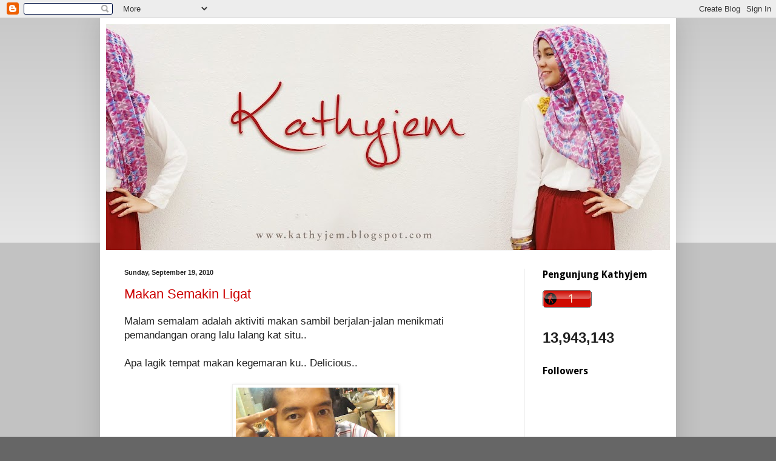

--- FILE ---
content_type: text/html; charset=UTF-8
request_url: https://kathyjem.blogspot.com/2010/09/
body_size: 24731
content:
<!DOCTYPE html>
<html class='v2' dir='ltr' lang='en'>
<head>
<link href='https://www.blogger.com/static/v1/widgets/335934321-css_bundle_v2.css' rel='stylesheet' type='text/css'/>
<meta content='width=1100' name='viewport'/>
<meta content='text/html; charset=UTF-8' http-equiv='Content-Type'/>
<meta content='blogger' name='generator'/>
<link href='https://kathyjem.blogspot.com/favicon.ico' rel='icon' type='image/x-icon'/>
<link href='http://kathyjem.blogspot.com/2010/09/' rel='canonical'/>
<link rel="alternate" type="application/atom+xml" title="kathyjem - Atom" href="https://kathyjem.blogspot.com/feeds/posts/default" />
<link rel="alternate" type="application/rss+xml" title="kathyjem - RSS" href="https://kathyjem.blogspot.com/feeds/posts/default?alt=rss" />
<link rel="service.post" type="application/atom+xml" title="kathyjem - Atom" href="https://www.blogger.com/feeds/5004466472050103161/posts/default" />
<!--Can't find substitution for tag [blog.ieCssRetrofitLinks]-->
<meta content='http://kathyjem.blogspot.com/2010/09/' property='og:url'/>
<meta content='kathyjem' property='og:title'/>
<meta content='' property='og:description'/>
<title>kathyjem: September 2010</title>
<style type='text/css'>@font-face{font-family:'Allerta Stencil';font-style:normal;font-weight:400;font-display:swap;src:url(//fonts.gstatic.com/s/allertastencil/v24/HTx0L209KT-LmIE9N7OR6eiycOe1_Db29XP-vA.woff2)format('woff2');unicode-range:U+0000-00FF,U+0131,U+0152-0153,U+02BB-02BC,U+02C6,U+02DA,U+02DC,U+0304,U+0308,U+0329,U+2000-206F,U+20AC,U+2122,U+2191,U+2193,U+2212,U+2215,U+FEFF,U+FFFD;}@font-face{font-family:'Droid Sans';font-style:normal;font-weight:700;font-display:swap;src:url(//fonts.gstatic.com/s/droidsans/v19/SlGWmQWMvZQIdix7AFxXmMh3eDs1ZyHKpWg.woff2)format('woff2');unicode-range:U+0000-00FF,U+0131,U+0152-0153,U+02BB-02BC,U+02C6,U+02DA,U+02DC,U+0304,U+0308,U+0329,U+2000-206F,U+20AC,U+2122,U+2191,U+2193,U+2212,U+2215,U+FEFF,U+FFFD;}</style>
<style id='page-skin-1' type='text/css'><!--
/*
-----------------------------------------------
Blogger Template Style
Name:     Simple
Designer: Blogger
URL:      www.blogger.com
----------------------------------------------- */
/* Content
----------------------------------------------- */
body {
font: normal normal 15px Arial, Tahoma, Helvetica, FreeSans, sans-serif;
color: #222222;
background: #666666 none repeat scroll top left;
padding: 0 40px 40px 40px;
}
html body .region-inner {
min-width: 0;
max-width: 100%;
width: auto;
}
h2 {
font-size: 22px;
}
a:link {
text-decoration:none;
color: #cc0000;
}
a:visited {
text-decoration:none;
color: #cc0000;
}
a:hover {
text-decoration:underline;
color: #cc0000;
}
.body-fauxcolumn-outer .fauxcolumn-inner {
background: transparent url(https://resources.blogblog.com/blogblog/data/1kt/simple/body_gradient_tile_light.png) repeat scroll top left;
_background-image: none;
}
.body-fauxcolumn-outer .cap-top {
position: absolute;
z-index: 1;
height: 400px;
width: 100%;
}
.body-fauxcolumn-outer .cap-top .cap-left {
width: 100%;
background: transparent url(https://resources.blogblog.com/blogblog/data/1kt/simple/gradients_light.png) repeat-x scroll top left;
_background-image: none;
}
.content-outer {
-moz-box-shadow: 0 0 40px rgba(0, 0, 0, .15);
-webkit-box-shadow: 0 0 5px rgba(0, 0, 0, .15);
-goog-ms-box-shadow: 0 0 10px #333333;
box-shadow: 0 0 40px rgba(0, 0, 0, .15);
margin-bottom: 1px;
}
.content-inner {
padding: 10px 10px;
}
.content-inner {
background-color: #ffffff;
}
/* Header
----------------------------------------------- */
.header-outer {
background: transparent none repeat-x scroll 0 -400px;
_background-image: none;
}
.Header h1 {
font: normal normal 30px Allerta Stencil;
color: #990000;
text-shadow: -1px -1px 1px rgba(0, 0, 0, .2);
}
.Header h1 a {
color: #990000;
}
.Header .description {
font-size: 140%;
color: #777777;
}
.header-inner .Header .titlewrapper {
padding: 22px 30px;
}
.header-inner .Header .descriptionwrapper {
padding: 0 30px;
}
/* Tabs
----------------------------------------------- */
.tabs-inner .section:first-child {
border-top: 1px solid #eeeeee;
}
.tabs-inner .section:first-child ul {
margin-top: -1px;
border-top: 1px solid #eeeeee;
border-left: 0 solid #eeeeee;
border-right: 0 solid #eeeeee;
}
.tabs-inner .widget ul {
background: #f5f5f5 url(https://resources.blogblog.com/blogblog/data/1kt/simple/gradients_light.png) repeat-x scroll 0 -800px;
_background-image: none;
border-bottom: 1px solid #eeeeee;
margin-top: 0;
margin-left: -30px;
margin-right: -30px;
}
.tabs-inner .widget li a {
display: inline-block;
padding: .6em 1em;
font: normal normal 14px Impact, sans-serif;
color: #999999;
border-left: 1px solid #ffffff;
border-right: 1px solid #eeeeee;
}
.tabs-inner .widget li:first-child a {
border-left: none;
}
.tabs-inner .widget li.selected a, .tabs-inner .widget li a:hover {
color: #000000;
background-color: #eeeeee;
text-decoration: none;
}
/* Columns
----------------------------------------------- */
.main-outer {
border-top: 0 solid #eeeeee;
}
.fauxcolumn-left-outer .fauxcolumn-inner {
border-right: 1px solid #eeeeee;
}
.fauxcolumn-right-outer .fauxcolumn-inner {
border-left: 1px solid #eeeeee;
}
/* Headings
----------------------------------------------- */
div.widget > h2,
div.widget h2.title {
margin: 0 0 1em 0;
font: normal bold 16px Droid Sans;
color: #000000;
}
/* Widgets
----------------------------------------------- */
.widget .zippy {
color: #444444;
text-shadow: 2px 2px 1px rgba(0, 0, 0, .1);
}
.widget .popular-posts ul {
list-style: none;
}
/* Posts
----------------------------------------------- */
h2.date-header {
font: normal bold 11px Arial, Tahoma, Helvetica, FreeSans, sans-serif;
}
.date-header span {
background-color: transparent;
color: #222222;
padding: inherit;
letter-spacing: inherit;
margin: inherit;
}
.main-inner {
padding-top: 30px;
padding-bottom: 30px;
}
.main-inner .column-center-inner {
padding: 0 15px;
}
.main-inner .column-center-inner .section {
margin: 0 15px;
}
.post {
margin: 0 0 25px 0;
}
h3.post-title, .comments h4 {
font: normal normal 22px Impact, sans-serif;
margin: .75em 0 0;
}
.post-body {
font-size: 110%;
line-height: 1.4;
position: relative;
}
.post-body img, .post-body .tr-caption-container, .Profile img, .Image img,
.BlogList .item-thumbnail img {
padding: 2px;
background: #ffffff;
border: 1px solid #eeeeee;
-moz-box-shadow: 1px 1px 5px rgba(0, 0, 0, .1);
-webkit-box-shadow: 1px 1px 5px rgba(0, 0, 0, .1);
box-shadow: 1px 1px 5px rgba(0, 0, 0, .1);
}
.post-body img, .post-body .tr-caption-container {
padding: 5px;
}
.post-body .tr-caption-container {
color: #222222;
}
.post-body .tr-caption-container img {
padding: 0;
background: transparent;
border: none;
-moz-box-shadow: 0 0 0 rgba(0, 0, 0, .1);
-webkit-box-shadow: 0 0 0 rgba(0, 0, 0, .1);
box-shadow: 0 0 0 rgba(0, 0, 0, .1);
}
.post-header {
margin: 0 0 1.5em;
line-height: 1.6;
font-size: 90%;
}
.post-footer {
margin: 20px -2px 0;
padding: 5px 10px;
color: #666666;
background-color: #f9f9f9;
border-bottom: 1px solid #eeeeee;
line-height: 1.6;
font-size: 90%;
}
#comments .comment-author {
padding-top: 1.5em;
border-top: 1px solid #eeeeee;
background-position: 0 1.5em;
}
#comments .comment-author:first-child {
padding-top: 0;
border-top: none;
}
.avatar-image-container {
margin: .2em 0 0;
}
#comments .avatar-image-container img {
border: 1px solid #eeeeee;
}
/* Comments
----------------------------------------------- */
.comments .comments-content .icon.blog-author {
background-repeat: no-repeat;
background-image: url([data-uri]);
}
.comments .comments-content .loadmore a {
border-top: 1px solid #444444;
border-bottom: 1px solid #444444;
}
.comments .comment-thread.inline-thread {
background-color: #f9f9f9;
}
.comments .continue {
border-top: 2px solid #444444;
}
/* Accents
---------------------------------------------- */
.section-columns td.columns-cell {
border-left: 1px solid #eeeeee;
}
.blog-pager {
background: transparent none no-repeat scroll top center;
}
.blog-pager-older-link, .home-link,
.blog-pager-newer-link {
background-color: #ffffff;
padding: 5px;
}
.footer-outer {
border-top: 0 dashed #bbbbbb;
}
/* Mobile
----------------------------------------------- */
body.mobile  {
background-size: auto;
}
.mobile .body-fauxcolumn-outer {
background: transparent none repeat scroll top left;
}
.mobile .body-fauxcolumn-outer .cap-top {
background-size: 100% auto;
}
.mobile .content-outer {
-webkit-box-shadow: 0 0 3px rgba(0, 0, 0, .15);
box-shadow: 0 0 3px rgba(0, 0, 0, .15);
}
.mobile .tabs-inner .widget ul {
margin-left: 0;
margin-right: 0;
}
.mobile .post {
margin: 0;
}
.mobile .main-inner .column-center-inner .section {
margin: 0;
}
.mobile .date-header span {
padding: 0.1em 10px;
margin: 0 -10px;
}
.mobile h3.post-title {
margin: 0;
}
.mobile .blog-pager {
background: transparent none no-repeat scroll top center;
}
.mobile .footer-outer {
border-top: none;
}
.mobile .main-inner, .mobile .footer-inner {
background-color: #ffffff;
}
.mobile-index-contents {
color: #222222;
}
.mobile-link-button {
background-color: #cc0000;
}
.mobile-link-button a:link, .mobile-link-button a:visited {
color: #ffffff;
}
.mobile .tabs-inner .section:first-child {
border-top: none;
}
.mobile .tabs-inner .PageList .widget-content {
background-color: #eeeeee;
color: #000000;
border-top: 1px solid #eeeeee;
border-bottom: 1px solid #eeeeee;
}
.mobile .tabs-inner .PageList .widget-content .pagelist-arrow {
border-left: 1px solid #eeeeee;
}

--></style>
<style id='template-skin-1' type='text/css'><!--
body {
min-width: 950px;
}
.content-outer, .content-fauxcolumn-outer, .region-inner {
min-width: 950px;
max-width: 950px;
_width: 950px;
}
.main-inner .columns {
padding-left: 0;
padding-right: 240px;
}
.main-inner .fauxcolumn-center-outer {
left: 0;
right: 240px;
/* IE6 does not respect left and right together */
_width: expression(this.parentNode.offsetWidth -
parseInt("0") -
parseInt("240px") + 'px');
}
.main-inner .fauxcolumn-left-outer {
width: 0;
}
.main-inner .fauxcolumn-right-outer {
width: 240px;
}
.main-inner .column-left-outer {
width: 0;
right: 100%;
margin-left: -0;
}
.main-inner .column-right-outer {
width: 240px;
margin-right: -240px;
}
#layout {
min-width: 0;
}
#layout .content-outer {
min-width: 0;
width: 800px;
}
#layout .region-inner {
min-width: 0;
width: auto;
}
body#layout div.add_widget {
padding: 8px;
}
body#layout div.add_widget a {
margin-left: 32px;
}
--></style>
<link href='https://www.blogger.com/dyn-css/authorization.css?targetBlogID=5004466472050103161&amp;zx=230a6dc6-68c9-4b7b-824f-70c00dfab233' media='none' onload='if(media!=&#39;all&#39;)media=&#39;all&#39;' rel='stylesheet'/><noscript><link href='https://www.blogger.com/dyn-css/authorization.css?targetBlogID=5004466472050103161&amp;zx=230a6dc6-68c9-4b7b-824f-70c00dfab233' rel='stylesheet'/></noscript>
<meta name='google-adsense-platform-account' content='ca-host-pub-1556223355139109'/>
<meta name='google-adsense-platform-domain' content='blogspot.com'/>

</head>
<body class='loading variant-pale'>
<div class='navbar section' id='navbar' name='Navbar'><div class='widget Navbar' data-version='1' id='Navbar1'><script type="text/javascript">
    function setAttributeOnload(object, attribute, val) {
      if(window.addEventListener) {
        window.addEventListener('load',
          function(){ object[attribute] = val; }, false);
      } else {
        window.attachEvent('onload', function(){ object[attribute] = val; });
      }
    }
  </script>
<div id="navbar-iframe-container"></div>
<script type="text/javascript" src="https://apis.google.com/js/platform.js"></script>
<script type="text/javascript">
      gapi.load("gapi.iframes:gapi.iframes.style.bubble", function() {
        if (gapi.iframes && gapi.iframes.getContext) {
          gapi.iframes.getContext().openChild({
              url: 'https://www.blogger.com/navbar/5004466472050103161?origin\x3dhttps://kathyjem.blogspot.com',
              where: document.getElementById("navbar-iframe-container"),
              id: "navbar-iframe"
          });
        }
      });
    </script><script type="text/javascript">
(function() {
var script = document.createElement('script');
script.type = 'text/javascript';
script.src = '//pagead2.googlesyndication.com/pagead/js/google_top_exp.js';
var head = document.getElementsByTagName('head')[0];
if (head) {
head.appendChild(script);
}})();
</script>
</div></div>
<div class='body-fauxcolumns'>
<div class='fauxcolumn-outer body-fauxcolumn-outer'>
<div class='cap-top'>
<div class='cap-left'></div>
<div class='cap-right'></div>
</div>
<div class='fauxborder-left'>
<div class='fauxborder-right'></div>
<div class='fauxcolumn-inner'>
</div>
</div>
<div class='cap-bottom'>
<div class='cap-left'></div>
<div class='cap-right'></div>
</div>
</div>
</div>
<div class='content'>
<div class='content-fauxcolumns'>
<div class='fauxcolumn-outer content-fauxcolumn-outer'>
<div class='cap-top'>
<div class='cap-left'></div>
<div class='cap-right'></div>
</div>
<div class='fauxborder-left'>
<div class='fauxborder-right'></div>
<div class='fauxcolumn-inner'>
</div>
</div>
<div class='cap-bottom'>
<div class='cap-left'></div>
<div class='cap-right'></div>
</div>
</div>
</div>
<div class='content-outer'>
<div class='content-cap-top cap-top'>
<div class='cap-left'></div>
<div class='cap-right'></div>
</div>
<div class='fauxborder-left content-fauxborder-left'>
<div class='fauxborder-right content-fauxborder-right'></div>
<div class='content-inner'>
<header>
<div class='header-outer'>
<div class='header-cap-top cap-top'>
<div class='cap-left'></div>
<div class='cap-right'></div>
</div>
<div class='fauxborder-left header-fauxborder-left'>
<div class='fauxborder-right header-fauxborder-right'></div>
<div class='region-inner header-inner'>
<div class='header section' id='header' name='Header'><div class='widget Header' data-version='1' id='Header1'>
<div id='header-inner'>
<a href='https://kathyjem.blogspot.com/' style='display: block'>
<img alt='kathyjem' height='372px; ' id='Header1_headerimg' src='https://blogger.googleusercontent.com/img/b/R29vZ2xl/AVvXsEjvmfRztWY5k_DbhQGuVnIE8XcZoF3Sm3AYrLsvnVTVtWNpPDmxadhHaXyohXjfaN9yo7MhB9-ulbKN46ucvo2UdysB06wCsHxGO6FkCqvJtrjGlwllfcsFOe244g2oYsG2p0tF4CmS84Rx/s930/IMG_4140+header.jpg' style='display: block' width='930px; '/>
</a>
</div>
</div></div>
</div>
</div>
<div class='header-cap-bottom cap-bottom'>
<div class='cap-left'></div>
<div class='cap-right'></div>
</div>
</div>
</header>
<div class='tabs-outer'>
<div class='tabs-cap-top cap-top'>
<div class='cap-left'></div>
<div class='cap-right'></div>
</div>
<div class='fauxborder-left tabs-fauxborder-left'>
<div class='fauxborder-right tabs-fauxborder-right'></div>
<div class='region-inner tabs-inner'>
<div class='tabs section' id='crosscol' name='Cross-Column'><div class='widget HTML' data-version='1' id='HTML4'>
<h2 class='title'>Klik Yer!! Mekasih...</h2>
<div class='widget-content'>
<!-- nuffnang -->
<script type="text/javascript">
nuffnang_bid = "7c78733488a4d94e786d01e0884a6ad6";
</script>
<script type="text/javascript" src="//synad2.nuffnang.com.my/k.js"></script>
<!-- nuffnang-->
</div>
<div class='clear'></div>
</div></div>
<div class='tabs no-items section' id='crosscol-overflow' name='Cross-Column 2'></div>
</div>
</div>
<div class='tabs-cap-bottom cap-bottom'>
<div class='cap-left'></div>
<div class='cap-right'></div>
</div>
</div>
<div class='main-outer'>
<div class='main-cap-top cap-top'>
<div class='cap-left'></div>
<div class='cap-right'></div>
</div>
<div class='fauxborder-left main-fauxborder-left'>
<div class='fauxborder-right main-fauxborder-right'></div>
<div class='region-inner main-inner'>
<div class='columns fauxcolumns'>
<div class='fauxcolumn-outer fauxcolumn-center-outer'>
<div class='cap-top'>
<div class='cap-left'></div>
<div class='cap-right'></div>
</div>
<div class='fauxborder-left'>
<div class='fauxborder-right'></div>
<div class='fauxcolumn-inner'>
</div>
</div>
<div class='cap-bottom'>
<div class='cap-left'></div>
<div class='cap-right'></div>
</div>
</div>
<div class='fauxcolumn-outer fauxcolumn-left-outer'>
<div class='cap-top'>
<div class='cap-left'></div>
<div class='cap-right'></div>
</div>
<div class='fauxborder-left'>
<div class='fauxborder-right'></div>
<div class='fauxcolumn-inner'>
</div>
</div>
<div class='cap-bottom'>
<div class='cap-left'></div>
<div class='cap-right'></div>
</div>
</div>
<div class='fauxcolumn-outer fauxcolumn-right-outer'>
<div class='cap-top'>
<div class='cap-left'></div>
<div class='cap-right'></div>
</div>
<div class='fauxborder-left'>
<div class='fauxborder-right'></div>
<div class='fauxcolumn-inner'>
</div>
</div>
<div class='cap-bottom'>
<div class='cap-left'></div>
<div class='cap-right'></div>
</div>
</div>
<!-- corrects IE6 width calculation -->
<div class='columns-inner'>
<div class='column-center-outer'>
<div class='column-center-inner'>
<div class='main section' id='main' name='Main'><div class='widget Blog' data-version='1' id='Blog1'>
<div class='blog-posts hfeed'>

          <div class="date-outer">
        
<h2 class='date-header'><span>Sunday, September 19, 2010</span></h2>

          <div class="date-posts">
        
<div class='post-outer'>
<div class='post hentry uncustomized-post-template' itemprop='blogPost' itemscope='itemscope' itemtype='http://schema.org/BlogPosting'>
<meta content='https://blogger.googleusercontent.com/img/b/R29vZ2xl/AVvXsEhxjvKVqrSldRXNjXNMKazSuHehc1pqRLPkaTQoyVgKv9jpj1aiMt4s48ThK3tZsADx4rz7CfLLlEfdbzIqLMuPGNH-b2JDnml9ODkDuJuvWxu0wp3ahKSsJHY_Xtn3tAaIbTRNvmxUVR4/s400/DSC07404a.jpg' itemprop='image_url'/>
<meta content='5004466472050103161' itemprop='blogId'/>
<meta content='817157987362368149' itemprop='postId'/>
<a name='817157987362368149'></a>
<h3 class='post-title entry-title' itemprop='name'>
<a href='https://kathyjem.blogspot.com/2010/09/makan-semakin-ligat.html'>Makan Semakin Ligat</a>
</h3>
<div class='post-header'>
<div class='post-header-line-1'></div>
</div>
<div class='post-body entry-content' id='post-body-817157987362368149' itemprop='description articleBody'>
Malam semalam adalah aktiviti makan sambil berjalan-jalan menikmati pemandangan orang lalu lalang kat situ..<br /><a href="https://blogger.googleusercontent.com/img/b/R29vZ2xl/AVvXsEgFiPlaz6u3L6Au-eSrZ06c-EdZjRLOdCrO6op20CCZTLi_lbcFzBPAzDpYAUuN_k36E13U_LAeT__DzAAMMOFewVOId9mMR4LCyBcesa7LnuK0haMtLgVhJ0FVbLjhKwtU3xkGnW4FtHs/s1600/DSC07396.JPG" onblur="try {parent.deselectBloggerImageGracefully();} catch(e) {}"><br /></a>Apa lagik tempat makan kegemaran ku.. Delicious..<br /><br /><a href="https://blogger.googleusercontent.com/img/b/R29vZ2xl/AVvXsEhxjvKVqrSldRXNjXNMKazSuHehc1pqRLPkaTQoyVgKv9jpj1aiMt4s48ThK3tZsADx4rz7CfLLlEfdbzIqLMuPGNH-b2JDnml9ODkDuJuvWxu0wp3ahKSsJHY_Xtn3tAaIbTRNvmxUVR4/s1600/DSC07404a.jpg"><img alt="" border="0" id="BLOGGER_PHOTO_ID_5518490482963929458" src="https://blogger.googleusercontent.com/img/b/R29vZ2xl/AVvXsEhxjvKVqrSldRXNjXNMKazSuHehc1pqRLPkaTQoyVgKv9jpj1aiMt4s48ThK3tZsADx4rz7CfLLlEfdbzIqLMuPGNH-b2JDnml9ODkDuJuvWxu0wp3ahKSsJHY_Xtn3tAaIbTRNvmxUVR4/s400/DSC07404a.jpg" style="display: block; margin: 0px auto 10px; text-align: center; cursor: pointer; width: 263px; height: 400px;" /></a>Tengah menunggu makanan sampai ape lagi ni la aktiviti nyer..<br /><br /><a href="https://blogger.googleusercontent.com/img/b/R29vZ2xl/AVvXsEhsWds9uqyOsDoddUV8LAiY2AC84bglKTR9_Vl4L0yqNbuDH9fXTbZaprjxQjE0KYtwEV9MV_9vdqObgOLMb8GZmeECpw3cxavNPDF9TXZhI-5iyX1GM9CICQ5XGlhSa-QLs31011h1SZ8/s1600/DSC07404+copy.jpg"><img alt="" border="0" id="BLOGGER_PHOTO_ID_5518490796916391954" src="https://blogger.googleusercontent.com/img/b/R29vZ2xl/AVvXsEhsWds9uqyOsDoddUV8LAiY2AC84bglKTR9_Vl4L0yqNbuDH9fXTbZaprjxQjE0KYtwEV9MV_9vdqObgOLMb8GZmeECpw3cxavNPDF9TXZhI-5iyX1GM9CICQ5XGlhSa-QLs31011h1SZ8/s400/DSC07404+copy.jpg" style="display: block; margin: 0px auto 10px; text-align: center; cursor: pointer; width: 263px; height: 400px;" /></a>Tidakk!! badan ku sedikit lebar lagi2 kat tang lengan tu.. Abis diet mak sebulan ni tau.. Salah kan afan sebab die la badan i sedikit mengembang.. Mau tak nyer bile keluar jer ngan die mula la nak cari makanan.. Asyik kuar ngan aku jer jadik lapor..<br /><br /><a href="https://blogger.googleusercontent.com/img/b/R29vZ2xl/AVvXsEgFiPlaz6u3L6Au-eSrZ06c-EdZjRLOdCrO6op20CCZTLi_lbcFzBPAzDpYAUuN_k36E13U_LAeT__DzAAMMOFewVOId9mMR4LCyBcesa7LnuK0haMtLgVhJ0FVbLjhKwtU3xkGnW4FtHs/s1600/DSC07396.JPG"><img alt="" border="0" id="BLOGGER_PHOTO_ID_5518483623493670786" src="https://blogger.googleusercontent.com/img/b/R29vZ2xl/AVvXsEgFiPlaz6u3L6Au-eSrZ06c-EdZjRLOdCrO6op20CCZTLi_lbcFzBPAzDpYAUuN_k36E13U_LAeT__DzAAMMOFewVOId9mMR4LCyBcesa7LnuK0haMtLgVhJ0FVbLjhKwtU3xkGnW4FtHs/s400/DSC07396.JPG" style="display: block; margin: 0px auto 10px; text-align: center; cursor: pointer; width: 400px; height: 300px;" /></a>Mee hijau..ekekeke<br /><br /><a href="https://blogger.googleusercontent.com/img/b/R29vZ2xl/AVvXsEiPtuzxe9cUuiZgHdrkOM6_vl0mYBd33iCcb0Z_3Ey42WNRckV_A3O6tsDemiaxRqSv4_TBQegX1XeerUa2SB_yB4kHRdsLXJVwkjvNHNVw6OzgeCeZsFsQrUqkNUQXHrA_gDHYCuU-Msg/s1600/DSC07402+copy.jpg"><img alt="" border="0" id="BLOGGER_PHOTO_ID_5518483639318145714" src="https://blogger.googleusercontent.com/img/b/R29vZ2xl/AVvXsEiPtuzxe9cUuiZgHdrkOM6_vl0mYBd33iCcb0Z_3Ey42WNRckV_A3O6tsDemiaxRqSv4_TBQegX1XeerUa2SB_yB4kHRdsLXJVwkjvNHNVw6OzgeCeZsFsQrUqkNUQXHrA_gDHYCuU-Msg/s400/DSC07402+copy.jpg" style="display: block; margin: 0px auto 10px; text-align: center; cursor: pointer; width: 300px; height: 400px;" /></a>Pilihan afan aku bedal jer..<br /><br /><a href="https://blogger.googleusercontent.com/img/b/R29vZ2xl/AVvXsEj7kDAGTsNFIGi4ujKHOox6CFmZFsdBGUrGPVRqpZEsjvnc5j4QUWqG9qWAjc383Xd6XRDcnMxopwwbPtfNdbLCN97Uu3g39islJRN6KHFjPaEAHhUZbazEg2qA98oQ7JvvoivIP7qNJLQ/s1600/DSC07404.JPG"><img alt="" border="0" id="BLOGGER_PHOTO_ID_5518483647829231746" src="https://blogger.googleusercontent.com/img/b/R29vZ2xl/AVvXsEj7kDAGTsNFIGi4ujKHOox6CFmZFsdBGUrGPVRqpZEsjvnc5j4QUWqG9qWAjc383Xd6XRDcnMxopwwbPtfNdbLCN97Uu3g39islJRN6KHFjPaEAHhUZbazEg2qA98oQ7JvvoivIP7qNJLQ/s400/DSC07404.JPG" style="display: block; margin: 0px auto 10px; text-align: center; cursor: pointer; width: 400px; height: 300px;" /></a>Afan suruh buat muke tamak nampak makanan tu.. Jadi nyer ni la hasil nyer.. Nampak sangat control ayu.. Gilo nak buat muke beria2 pose macam tu abis la keayuan i..<br /><br /><span style="color: rgb(255, 0, 0);">piece : kathyjem</span>
<div style='clear: both;'></div>
</div>
<div class='post-footer'>
<div class='post-footer-line post-footer-line-1'>
<span class='post-author vcard'>
Posted by
<span class='fn' itemprop='author' itemscope='itemscope' itemtype='http://schema.org/Person'>
<meta content='https://www.blogger.com/profile/18072297520349425480' itemprop='url'/>
<a class='g-profile' href='https://www.blogger.com/profile/18072297520349425480' rel='author' title='author profile'>
<span itemprop='name'>kathy jem</span>
</a>
</span>
</span>
<span class='post-timestamp'>
at
<meta content='http://kathyjem.blogspot.com/2010/09/makan-semakin-ligat.html' itemprop='url'/>
<a class='timestamp-link' href='https://kathyjem.blogspot.com/2010/09/makan-semakin-ligat.html' rel='bookmark' title='permanent link'><abbr class='published' itemprop='datePublished' title='2010-09-19T12:53:00+08:00'>Sunday, September 19, 2010</abbr></a>
</span>
<span class='post-comment-link'>
<a class='comment-link' href='https://www.blogger.com/comment/fullpage/post/5004466472050103161/817157987362368149' onclick='javascript:window.open(this.href, "bloggerPopup", "toolbar=0,location=0,statusbar=1,menubar=0,scrollbars=yes,width=640,height=500"); return false;'>
2 comments:
  </a>
</span>
<span class='post-icons'>
<span class='item-control blog-admin pid-1322352480'>
<a href='https://www.blogger.com/post-edit.g?blogID=5004466472050103161&postID=817157987362368149&from=pencil' title='Edit Post'>
<img alt='' class='icon-action' height='18' src='https://resources.blogblog.com/img/icon18_edit_allbkg.gif' width='18'/>
</a>
</span>
</span>
<div class='post-share-buttons goog-inline-block'>
</div>
</div>
<div class='post-footer-line post-footer-line-2'>
<span class='post-labels'>
</span>
</div>
<div class='post-footer-line post-footer-line-3'>
<span class='post-location'>
</span>
</div>
</div>
</div>
</div>

          </div></div>
        

          <div class="date-outer">
        
<h2 class='date-header'><span>Saturday, September 18, 2010</span></h2>

          <div class="date-posts">
        
<div class='post-outer'>
<div class='post hentry uncustomized-post-template' itemprop='blogPost' itemscope='itemscope' itemtype='http://schema.org/BlogPosting'>
<meta content='https://blogger.googleusercontent.com/img/b/R29vZ2xl/AVvXsEg8Jb5fiwXK4kmk_gqz8hZmpy1VAByssdwXZvggUR6469JVPxVvkK4-yNwKIwzmplhZPsWnsS-FZorU0ttnrfwRj1HAYvcNlbPY2t921gV-FFcyKWcf0UQuN_DN8qVt-KRkSnNl7azWTbU/s400/DSC07378.JPG' itemprop='image_url'/>
<meta content='5004466472050103161' itemprop='blogId'/>
<meta content='2715700245822449091' itemprop='postId'/>
<a name='2715700245822449091'></a>
<h3 class='post-title entry-title' itemprop='name'>
<a href='https://kathyjem.blogspot.com/2010/09/ade-ker-dalam-dunia-ni-kucing-makan.html'>Ade ker dalam dunia ni kucing makan kuih bahulu???</a>
</h3>
<div class='post-header'>
<div class='post-header-line-1'></div>
</div>
<div class='post-body entry-content' id='post-body-2715700245822449091' itemprop='description articleBody'>
Tak caya tengok ni..<br /><br /><a href="https://blogger.googleusercontent.com/img/b/R29vZ2xl/AVvXsEg8Jb5fiwXK4kmk_gqz8hZmpy1VAByssdwXZvggUR6469JVPxVvkK4-yNwKIwzmplhZPsWnsS-FZorU0ttnrfwRj1HAYvcNlbPY2t921gV-FFcyKWcf0UQuN_DN8qVt-KRkSnNl7azWTbU/s1600/DSC07378.JPG"><img alt="" border="0" id="BLOGGER_PHOTO_ID_5518051270320194034" src="https://blogger.googleusercontent.com/img/b/R29vZ2xl/AVvXsEg8Jb5fiwXK4kmk_gqz8hZmpy1VAByssdwXZvggUR6469JVPxVvkK4-yNwKIwzmplhZPsWnsS-FZorU0ttnrfwRj1HAYvcNlbPY2t921gV-FFcyKWcf0UQuN_DN8qVt-KRkSnNl7azWTbU/s400/DSC07378.JPG" style="display: block; margin: 0px auto 10px; text-align: center; cursor: pointer; width: 400px; height: 300px;" /></a>Gedik giler Si Kaka ni pagi2 dah breakfast kuih bahulu.. Tu la dia kucing zaman sekarang ni tak main dah makan nasi lauk pauk ikan.. Kuih muih ok..!<br /><br /><a href="https://blogger.googleusercontent.com/img/b/R29vZ2xl/AVvXsEjkEOrvkGiiFCOKLm09tOVgCQzm0WJWgWjIpIYOpxJXwHQLISY4R6MAQnpLpa1M8AFd_ONqG78poINZMbcRM9-8PtEUdL6cwwiSizqfeKdZqWL-mFA3JUIsh2XoLHd2SaxgXvwXRW8bG_M/s1600/DSC07373.JPG"><img alt="" border="0" id="BLOGGER_PHOTO_ID_5518051257696655682" src="https://blogger.googleusercontent.com/img/b/R29vZ2xl/AVvXsEjkEOrvkGiiFCOKLm09tOVgCQzm0WJWgWjIpIYOpxJXwHQLISY4R6MAQnpLpa1M8AFd_ONqG78poINZMbcRM9-8PtEUdL6cwwiSizqfeKdZqWL-mFA3JUIsh2XoLHd2SaxgXvwXRW8bG_M/s400/DSC07373.JPG" style="display: block; margin: 0px auto 10px; text-align: center; cursor: pointer; width: 300px; height: 400px;" /></a>Bersungguh2 die makan.. Mak aku siap cakap biorla die makan die pon nak beraya jugak.. -___-<br /><a href="https://blogger.googleusercontent.com/img/b/R29vZ2xl/AVvXsEjkEOrvkGiiFCOKLm09tOVgCQzm0WJWgWjIpIYOpxJXwHQLISY4R6MAQnpLpa1M8AFd_ONqG78poINZMbcRM9-8PtEUdL6cwwiSizqfeKdZqWL-mFA3JUIsh2XoLHd2SaxgXvwXRW8bG_M/s1600/DSC07373.JPG" onblur="try {parent.deselectBloggerImageGracefully();} catch(e) {}"><br /></a>Kaka kaka.. Lawak la ko pagi2 ni melantak kuih bahulu..<br /><br /><span style="color: rgb(255, 0, 0);">piece : kathyjem</span>
<div style='clear: both;'></div>
</div>
<div class='post-footer'>
<div class='post-footer-line post-footer-line-1'>
<span class='post-author vcard'>
Posted by
<span class='fn' itemprop='author' itemscope='itemscope' itemtype='http://schema.org/Person'>
<meta content='https://www.blogger.com/profile/18072297520349425480' itemprop='url'/>
<a class='g-profile' href='https://www.blogger.com/profile/18072297520349425480' rel='author' title='author profile'>
<span itemprop='name'>kathy jem</span>
</a>
</span>
</span>
<span class='post-timestamp'>
at
<meta content='http://kathyjem.blogspot.com/2010/09/ade-ker-dalam-dunia-ni-kucing-makan.html' itemprop='url'/>
<a class='timestamp-link' href='https://kathyjem.blogspot.com/2010/09/ade-ker-dalam-dunia-ni-kucing-makan.html' rel='bookmark' title='permanent link'><abbr class='published' itemprop='datePublished' title='2010-09-18T14:30:00+08:00'>Saturday, September 18, 2010</abbr></a>
</span>
<span class='post-comment-link'>
<a class='comment-link' href='https://www.blogger.com/comment/fullpage/post/5004466472050103161/2715700245822449091' onclick='javascript:window.open(this.href, "bloggerPopup", "toolbar=0,location=0,statusbar=1,menubar=0,scrollbars=yes,width=640,height=500"); return false;'>
5 comments:
  </a>
</span>
<span class='post-icons'>
<span class='item-control blog-admin pid-1322352480'>
<a href='https://www.blogger.com/post-edit.g?blogID=5004466472050103161&postID=2715700245822449091&from=pencil' title='Edit Post'>
<img alt='' class='icon-action' height='18' src='https://resources.blogblog.com/img/icon18_edit_allbkg.gif' width='18'/>
</a>
</span>
</span>
<div class='post-share-buttons goog-inline-block'>
</div>
</div>
<div class='post-footer-line post-footer-line-2'>
<span class='post-labels'>
</span>
</div>
<div class='post-footer-line post-footer-line-3'>
<span class='post-location'>
</span>
</div>
</div>
</div>
</div>

          </div></div>
        

          <div class="date-outer">
        
<h2 class='date-header'><span>Friday, September 17, 2010</span></h2>

          <div class="date-posts">
        
<div class='post-outer'>
<div class='post hentry uncustomized-post-template' itemprop='blogPost' itemscope='itemscope' itemtype='http://schema.org/BlogPosting'>
<meta content='https://blogger.googleusercontent.com/img/b/R29vZ2xl/AVvXsEgGw8YTtaCRv2v6rYnMJ47bKh1sjTPAaA4TZ0r2uhL7sQCY2H375C5zMmfGoW7w-DyqM3DTihzUtRaGzeFRs-EgbNmvuu9TYg1Q6srix4ozp40M_wqJwPfUkiBpTF15xmi1Yb-xVOIUCYI/s400/DSC07355.jpg' itemprop='image_url'/>
<meta content='5004466472050103161' itemprop='blogId'/>
<meta content='2259821633440183232' itemprop='postId'/>
<a name='2259821633440183232'></a>
<h3 class='post-title entry-title' itemprop='name'>
<a href='https://kathyjem.blogspot.com/2010/09/tgi-friday-dan-kasut-yang-ku-nanti2-kan.html'>TGI Friday dan Kasut Yang Ku Nanti2 Kan...</a>
</h3>
<div class='post-header'>
<div class='post-header-line-1'></div>
</div>
<div class='post-body entry-content' id='post-body-2259821633440183232' itemprop='description articleBody'>
Yeszer!!! dah beli kasut untuk hantaran... Pening woo nak cari kasut yang betul2 sesuai untuk hantaran ni.. Nasib baik la kak shikin ade die la yang meneman aku sehari suntuk cari kasut.. Pas seharian mencari kasut apa lagi sesi makan memakanan la tapi takde la seharian setengah hari jer.. On the way nak balik Kak Shikin ajak pegi Hartamas teringin nak makan TGI Friday so aku driver follow jer..<a href="https://blogger.googleusercontent.com/img/b/R29vZ2xl/AVvXsEggLWjltfQV6PLq31785TkMlXFFx_r4h7ISAxMyZAI3JzB_krtCck6SDnnCWke9SfKat9svh2lbjLwnPog9TDKwr-emWjs_rDg4YjuIMSTIDKP2W2i3LoHWYjVsPr5z6G7pCafEcWttjLU/s1600/DSC07360.jpg" onblur="try {parent.deselectBloggerImageGracefully();} catch(e) {}"><br /></a><br /><a href="https://blogger.googleusercontent.com/img/b/R29vZ2xl/AVvXsEgGw8YTtaCRv2v6rYnMJ47bKh1sjTPAaA4TZ0r2uhL7sQCY2H375C5zMmfGoW7w-DyqM3DTihzUtRaGzeFRs-EgbNmvuu9TYg1Q6srix4ozp40M_wqJwPfUkiBpTF15xmi1Yb-xVOIUCYI/s1600/DSC07355.jpg" onblur="try {parent.deselectBloggerImageGracefully();} catch(e) {}"><img alt="" border="0" id="BLOGGER_PHOTO_ID_5517911367366178658" src="https://blogger.googleusercontent.com/img/b/R29vZ2xl/AVvXsEgGw8YTtaCRv2v6rYnMJ47bKh1sjTPAaA4TZ0r2uhL7sQCY2H375C5zMmfGoW7w-DyqM3DTihzUtRaGzeFRs-EgbNmvuu9TYg1Q6srix4ozp40M_wqJwPfUkiBpTF15xmi1Yb-xVOIUCYI/s400/DSC07355.jpg" style="display: block; margin: 0px auto 10px; text-align: center; cursor: pointer; width: 300px; height: 400px;" /></a>Dah lama rase nyer aku tak entry pasai makan kan kan kan.. Nak buat macam mane bulan puasa ari tu malas nak update.. Jadi nyer berkulat jap la blog aku ni.. Ni nak kasi buang kulat2 ni..<br /><br /><a href="https://blogger.googleusercontent.com/img/b/R29vZ2xl/AVvXsEggLWjltfQV6PLq31785TkMlXFFx_r4h7ISAxMyZAI3JzB_krtCck6SDnnCWke9SfKat9svh2lbjLwnPog9TDKwr-emWjs_rDg4YjuIMSTIDKP2W2i3LoHWYjVsPr5z6G7pCafEcWttjLU/s1600/DSC07360.jpg"><img alt="" border="0" id="BLOGGER_PHOTO_ID_5517911378983852482" src="https://blogger.googleusercontent.com/img/b/R29vZ2xl/AVvXsEggLWjltfQV6PLq31785TkMlXFFx_r4h7ISAxMyZAI3JzB_krtCck6SDnnCWke9SfKat9svh2lbjLwnPog9TDKwr-emWjs_rDg4YjuIMSTIDKP2W2i3LoHWYjVsPr5z6G7pCafEcWttjLU/s400/DSC07360.jpg" style="display: block; margin: 0px auto 10px; text-align: center; cursor: pointer; width: 400px; height: 300px;" /></a>Layan makan sambil bergosip2 ngan kak shikin.. Syok woooo! Seminggu cutikan harus nak dengar gosip pasal ofis.. Kak Shikin ari senin ari tu dah start keje..<br /><br /><a href="https://blogger.googleusercontent.com/img/b/R29vZ2xl/AVvXsEisqQlzbEmLYVszsVMKyq6JTntp5vEK8yr4495PH4UODmTy-ACrLNFlLeSXGAlg5MtXM-TA3PSSNc3IgBb2rbmi4tGjWRIM8bi0Afyrhk-2G1_O7_zh4k1sCp6V7auHGVKAAEgaXckqHpo/s1600/DSC07361.jpg"><img alt="" border="0" id="BLOGGER_PHOTO_ID_5517911381325255890" src="https://blogger.googleusercontent.com/img/b/R29vZ2xl/AVvXsEisqQlzbEmLYVszsVMKyq6JTntp5vEK8yr4495PH4UODmTy-ACrLNFlLeSXGAlg5MtXM-TA3PSSNc3IgBb2rbmi4tGjWRIM8bi0Afyrhk-2G1_O7_zh4k1sCp6V7auHGVKAAEgaXckqHpo/s400/DSC07361.jpg" style="display: block; margin: 0px auto 10px; text-align: center; cursor: pointer; width: 300px; height: 400px;" /></a>Ngage tu kasi besar skit kak shikin baru semua boley sumbat.. Haa kak shikin ape lagi dah angau beg Gucci tu ape lagik besok pegi beli la.. GUCCI GUCCI mari beli aku..hahahaha<br /><br /><br /><br /><br /><br /><br /><br />Nak tengok tak kasut ape aku beli untuk hantaran.....<br /><br /><br /><br /><br /><br /><br /><br /><br /><br /><br /><br /><br /><br /><br />Taadaaaa!!!!<br /><br />Ni la die kasut untuk hantaran aku nanti.. Tapi aku tunjuk kotak la nyer.. Dalam nya enggak boley.. Tunguuuu!!! Ni yang tak sabar nak kawen ni... kuikuikui<br /><br /><a href="https://blogger.googleusercontent.com/img/b/R29vZ2xl/AVvXsEjbQTUeY5ohIx-dNFNOLDqWySmeFfTujTia0fQhfnL8NNpdI27zOaLAzNIuZFSMw9D1fW4pXSSDNMoiLGVT3Mu1R7tbeD4ZkPlscBWFfNk2NxO16RgcGRetcpT-cU-Qj6TbgzSZ9Tb1aVw/s1600/DSC07369.jpg"><img alt="" border="0" id="BLOGGER_PHOTO_ID_5517911387612559282" src="https://blogger.googleusercontent.com/img/b/R29vZ2xl/AVvXsEjbQTUeY5ohIx-dNFNOLDqWySmeFfTujTia0fQhfnL8NNpdI27zOaLAzNIuZFSMw9D1fW4pXSSDNMoiLGVT3Mu1R7tbeD4ZkPlscBWFfNk2NxO16RgcGRetcpT-cU-Qj6TbgzSZ9Tb1aVw/s400/DSC07369.jpg" style="display: block; margin: 0px auto 10px; text-align: center; cursor: pointer; width: 400px; height: 300px;" /></a>Suke sangat dengan design die yang simple dan elegen.. Elegan la sangat kan..haha **encik afan sila tumbuk muka saya ni kasi sedar skit.. -__-<br /><br /><span style="color: rgb(255, 0, 0);">piece : kathyjem</span>
<div style='clear: both;'></div>
</div>
<div class='post-footer'>
<div class='post-footer-line post-footer-line-1'>
<span class='post-author vcard'>
Posted by
<span class='fn' itemprop='author' itemscope='itemscope' itemtype='http://schema.org/Person'>
<meta content='https://www.blogger.com/profile/18072297520349425480' itemprop='url'/>
<a class='g-profile' href='https://www.blogger.com/profile/18072297520349425480' rel='author' title='author profile'>
<span itemprop='name'>kathy jem</span>
</a>
</span>
</span>
<span class='post-timestamp'>
at
<meta content='http://kathyjem.blogspot.com/2010/09/tgi-friday-dan-kasut-yang-ku-nanti2-kan.html' itemprop='url'/>
<a class='timestamp-link' href='https://kathyjem.blogspot.com/2010/09/tgi-friday-dan-kasut-yang-ku-nanti2-kan.html' rel='bookmark' title='permanent link'><abbr class='published' itemprop='datePublished' title='2010-09-17T23:53:00+08:00'>Friday, September 17, 2010</abbr></a>
</span>
<span class='post-comment-link'>
<a class='comment-link' href='https://www.blogger.com/comment/fullpage/post/5004466472050103161/2259821633440183232' onclick='javascript:window.open(this.href, "bloggerPopup", "toolbar=0,location=0,statusbar=1,menubar=0,scrollbars=yes,width=640,height=500"); return false;'>
2 comments:
  </a>
</span>
<span class='post-icons'>
<span class='item-control blog-admin pid-1322352480'>
<a href='https://www.blogger.com/post-edit.g?blogID=5004466472050103161&postID=2259821633440183232&from=pencil' title='Edit Post'>
<img alt='' class='icon-action' height='18' src='https://resources.blogblog.com/img/icon18_edit_allbkg.gif' width='18'/>
</a>
</span>
</span>
<div class='post-share-buttons goog-inline-block'>
</div>
</div>
<div class='post-footer-line post-footer-line-2'>
<span class='post-labels'>
</span>
</div>
<div class='post-footer-line post-footer-line-3'>
<span class='post-location'>
</span>
</div>
</div>
</div>
</div>

          </div></div>
        

          <div class="date-outer">
        
<h2 class='date-header'><span>Sunday, September 12, 2010</span></h2>

          <div class="date-posts">
        
<div class='post-outer'>
<div class='post hentry uncustomized-post-template' itemprop='blogPost' itemscope='itemscope' itemtype='http://schema.org/BlogPosting'>
<meta content='5004466472050103161' itemprop='blogId'/>
<meta content='4394211332273579343' itemprop='postId'/>
<a name='4394211332273579343'></a>
<h3 class='post-title entry-title' itemprop='name'>
<a href='https://kathyjem.blogspot.com/2010/09/rumah-ku-rumah-mu-jua.html'>Rumah Ku Rumah Mu Jua</a>
</h3>
<div class='post-header'>
<div class='post-header-line-1'></div>
</div>
<div class='post-body entry-content' id='post-body-4394211332273579343' itemprop='description articleBody'>
Ya Allah ya ampun satu ari dok beraya umah mentua.. Sampai dalam status fb kat wall aku pun tersasul ejaan nyer.. Mak metua jadi mak mentau.. hahaha tu la makan banyak lagi ayam rendang kan kepala dah mereng..<br /><br />Dari tengahari sampai kemalam tu dok beraya kat rumah mak afan.. Asal nak balik jer nak makan lontong asal makan rendang jer nak balik.. Pastu dok borak2 ngan mak afan.. Pas dah borak perut lapar lagik pas tu makan..... dan makan lagik... Giler arr.. Makanan die ko jangan di cakap macam2 jenis lauk pauk raya yang mak afan masak siap bertambah2 aku makan ni ha sampai kain zip nak tercabut aku rase.. *tipu<br /><br />Tapi i kena control makan.. Kang nak kawen baju kawen tak muat lak.. haha motif nak bagi tau kawen tak jadik bulan 10 ni.. Sebab ape........ Sebab ade masalah yang tak dapat di elakkan.. Jadi nyer pas raya aji la aku kawen nyer... Tangguh lagik.... Adiihh!!! susah betol la nak kawen ngan anak raja ni.. hahaha Tkper ade masa lagik nak buat preparation.. lalalalala~~~<br /><br /><span style="color: rgb(255, 0, 0);">piece : kathyjem</span>
<div style='clear: both;'></div>
</div>
<div class='post-footer'>
<div class='post-footer-line post-footer-line-1'>
<span class='post-author vcard'>
Posted by
<span class='fn' itemprop='author' itemscope='itemscope' itemtype='http://schema.org/Person'>
<meta content='https://www.blogger.com/profile/18072297520349425480' itemprop='url'/>
<a class='g-profile' href='https://www.blogger.com/profile/18072297520349425480' rel='author' title='author profile'>
<span itemprop='name'>kathy jem</span>
</a>
</span>
</span>
<span class='post-timestamp'>
at
<meta content='http://kathyjem.blogspot.com/2010/09/rumah-ku-rumah-mu-jua.html' itemprop='url'/>
<a class='timestamp-link' href='https://kathyjem.blogspot.com/2010/09/rumah-ku-rumah-mu-jua.html' rel='bookmark' title='permanent link'><abbr class='published' itemprop='datePublished' title='2010-09-12T23:21:00+08:00'>Sunday, September 12, 2010</abbr></a>
</span>
<span class='post-comment-link'>
<a class='comment-link' href='https://www.blogger.com/comment/fullpage/post/5004466472050103161/4394211332273579343' onclick='javascript:window.open(this.href, "bloggerPopup", "toolbar=0,location=0,statusbar=1,menubar=0,scrollbars=yes,width=640,height=500"); return false;'>
4 comments:
  </a>
</span>
<span class='post-icons'>
<span class='item-control blog-admin pid-1322352480'>
<a href='https://www.blogger.com/post-edit.g?blogID=5004466472050103161&postID=4394211332273579343&from=pencil' title='Edit Post'>
<img alt='' class='icon-action' height='18' src='https://resources.blogblog.com/img/icon18_edit_allbkg.gif' width='18'/>
</a>
</span>
</span>
<div class='post-share-buttons goog-inline-block'>
</div>
</div>
<div class='post-footer-line post-footer-line-2'>
<span class='post-labels'>
</span>
</div>
<div class='post-footer-line post-footer-line-3'>
<span class='post-location'>
</span>
</div>
</div>
</div>
</div>

          </div></div>
        

          <div class="date-outer">
        
<h2 class='date-header'><span>Thursday, September 9, 2010</span></h2>

          <div class="date-posts">
        
<div class='post-outer'>
<div class='post hentry uncustomized-post-template' itemprop='blogPost' itemscope='itemscope' itemtype='http://schema.org/BlogPosting'>
<meta content='https://blogger.googleusercontent.com/img/b/R29vZ2xl/AVvXsEhxTljs5Ii9xBRsDw8VFvZrgW-GPdw9krpScNUfqkQq3x-18mIEnYfo9uls7GhAC9MFPRbJTtjezuZMBBooK0x5kq0eMwFNvZxRlBy9ufmcfn2BzizGXFL9RCOKMvNh7H4PO9FQqRFlJTE/s400/47878_430052978302_746623302_5218193_1301638_n.jpg' itemprop='image_url'/>
<meta content='5004466472050103161' itemprop='blogId'/>
<meta content='3158945515455976465' itemprop='postId'/>
<a name='3158945515455976465'></a>
<h3 class='post-title entry-title' itemprop='name'>
<a href='https://kathyjem.blogspot.com/2010/09/sok-nak-raya-baru-semangat-nak-update.html'>Sok Nak Raya Baru Semangat Nak Update Blog</a>
</h3>
<div class='post-header'>
<div class='post-header-line-1'></div>
</div>
<div class='post-body entry-content' id='post-body-3158945515455976465' itemprop='description articleBody'>
Hai semua...salam lebaran.. Aku tau mesti korang tertanya-tanya kenapa la aku dah lama tak update blog kan..Dah abis ramadhan baru nampak batang hidung mengupdate blog.. Bukan uuuolsss kebuzian melanda disertai kemalasan.. Lagi2 bulan ramadhan ni kan kerja bersepah2 so semangat tu lain macam skit.. huhuhu<br /><br />Insyallah lepas raya aku akan sentiasa mengupdate blog walaupon kebuzian kemalasan melanda aku akan tetap akan mengupdate.. SEMANGAT!!!!! wah2......... tibe semangat mengupdate blog ni terlebihkan.. Harus semangat nyer kawan blogger ku... Dah nak raya ni kan.. Tinggal besok jer lagi..<br /><br />So last sekali dari aku kathyjem... Selamat Hari Raya Maaf Zahir &amp; Batin.. Kepada orang yang ku sayangi Afan Selamat Hari Raya B dari Huny....Jangan lupe bagi duit raya kat huny.. ekeke..<br /><br /><a href="https://blogger.googleusercontent.com/img/b/R29vZ2xl/AVvXsEhxTljs5Ii9xBRsDw8VFvZrgW-GPdw9krpScNUfqkQq3x-18mIEnYfo9uls7GhAC9MFPRbJTtjezuZMBBooK0x5kq0eMwFNvZxRlBy9ufmcfn2BzizGXFL9RCOKMvNh7H4PO9FQqRFlJTE/s1600/47878_430052978302_746623302_5218193_1301638_n.jpg" onblur="try {parent.deselectBloggerImageGracefully();} catch(e) {}"><img alt="" border="0" id="BLOGGER_PHOTO_ID_5514738460054668130" src="https://blogger.googleusercontent.com/img/b/R29vZ2xl/AVvXsEhxTljs5Ii9xBRsDw8VFvZrgW-GPdw9krpScNUfqkQq3x-18mIEnYfo9uls7GhAC9MFPRbJTtjezuZMBBooK0x5kq0eMwFNvZxRlBy9ufmcfn2BzizGXFL9RCOKMvNh7H4PO9FQqRFlJTE/s400/47878_430052978302_746623302_5218193_1301638_n.jpg" style="display: block; margin: 0px auto 10px; text-align: center; cursor: pointer; width: 400px; height: 265px;" /></a><span style="color: rgb(255, 0, 0);">piece : kathyjem</span>
<div style='clear: both;'></div>
</div>
<div class='post-footer'>
<div class='post-footer-line post-footer-line-1'>
<span class='post-author vcard'>
Posted by
<span class='fn' itemprop='author' itemscope='itemscope' itemtype='http://schema.org/Person'>
<meta content='https://www.blogger.com/profile/18072297520349425480' itemprop='url'/>
<a class='g-profile' href='https://www.blogger.com/profile/18072297520349425480' rel='author' title='author profile'>
<span itemprop='name'>kathy jem</span>
</a>
</span>
</span>
<span class='post-timestamp'>
at
<meta content='http://kathyjem.blogspot.com/2010/09/sok-nak-raya-baru-semangat-nak-update.html' itemprop='url'/>
<a class='timestamp-link' href='https://kathyjem.blogspot.com/2010/09/sok-nak-raya-baru-semangat-nak-update.html' rel='bookmark' title='permanent link'><abbr class='published' itemprop='datePublished' title='2010-09-09T10:16:00+08:00'>Thursday, September 09, 2010</abbr></a>
</span>
<span class='post-comment-link'>
<a class='comment-link' href='https://www.blogger.com/comment/fullpage/post/5004466472050103161/3158945515455976465' onclick='javascript:window.open(this.href, "bloggerPopup", "toolbar=0,location=0,statusbar=1,menubar=0,scrollbars=yes,width=640,height=500"); return false;'>
3 comments:
  </a>
</span>
<span class='post-icons'>
<span class='item-control blog-admin pid-1322352480'>
<a href='https://www.blogger.com/post-edit.g?blogID=5004466472050103161&postID=3158945515455976465&from=pencil' title='Edit Post'>
<img alt='' class='icon-action' height='18' src='https://resources.blogblog.com/img/icon18_edit_allbkg.gif' width='18'/>
</a>
</span>
</span>
<div class='post-share-buttons goog-inline-block'>
</div>
</div>
<div class='post-footer-line post-footer-line-2'>
<span class='post-labels'>
</span>
</div>
<div class='post-footer-line post-footer-line-3'>
<span class='post-location'>
</span>
</div>
</div>
</div>
</div>

        </div></div>
      
</div>
<div class='blog-pager' id='blog-pager'>
<span id='blog-pager-newer-link'>
<a class='blog-pager-newer-link' href='https://kathyjem.blogspot.com/search?updated-max=2010-12-01T22:15:00%2B08:00&amp;max-results=7&amp;reverse-paginate=true' id='Blog1_blog-pager-newer-link' title='Newer Posts'>Newer Posts</a>
</span>
<span id='blog-pager-older-link'>
<a class='blog-pager-older-link' href='https://kathyjem.blogspot.com/search?updated-max=2010-09-09T10:16:00%2B08:00&amp;max-results=7' id='Blog1_blog-pager-older-link' title='Older Posts'>Older Posts</a>
</span>
<a class='home-link' href='https://kathyjem.blogspot.com/'>Home</a>
</div>
<div class='clear'></div>
<div class='blog-feeds'>
<div class='feed-links'>
Subscribe to:
<a class='feed-link' href='https://kathyjem.blogspot.com/feeds/posts/default' target='_blank' type='application/atom+xml'>Comments (Atom)</a>
</div>
</div>
</div></div>
</div>
</div>
<div class='column-left-outer'>
<div class='column-left-inner'>
<aside>
</aside>
</div>
</div>
<div class='column-right-outer'>
<div class='column-right-inner'>
<aside>
<div class='sidebar section' id='sidebar-right-1'><div class='widget HTML' data-version='1' id='HTML1'>
<h2 class='title'>Pengunjung Kathyjem</h2>
<div class='widget-content'>
<script id="_wauhgi">var _wau = _wau || [];
_wau.push(["colored", "cuwm367rzpmx", "hgi", "cf0a00fff0d7"]);
(function() {var s=document.createElement("script"); s.async=true;
s.src="//widgets.amung.us/colored.js";
document.getElementsByTagName("head")[0].appendChild(s);
})();</script>
</div>
<div class='clear'></div>
</div><div class='widget Stats' data-version='1' id='Stats1'>
<div class='widget-content'>
<div id='Stats1_content' style='display: none;'>
<span class='counter-wrapper text-counter-wrapper' id='Stats1_totalCount'>
</span>
<div class='clear'></div>
</div>
</div>
</div><div class='widget Followers' data-version='1' id='Followers1'>
<h2 class='title'>Followers</h2>
<div class='widget-content'>
<div id='Followers1-wrapper'>
<div style='margin-right:2px;'>
<div><script type="text/javascript" src="https://apis.google.com/js/platform.js"></script>
<div id="followers-iframe-container"></div>
<script type="text/javascript">
    window.followersIframe = null;
    function followersIframeOpen(url) {
      gapi.load("gapi.iframes", function() {
        if (gapi.iframes && gapi.iframes.getContext) {
          window.followersIframe = gapi.iframes.getContext().openChild({
            url: url,
            where: document.getElementById("followers-iframe-container"),
            messageHandlersFilter: gapi.iframes.CROSS_ORIGIN_IFRAMES_FILTER,
            messageHandlers: {
              '_ready': function(obj) {
                window.followersIframe.getIframeEl().height = obj.height;
              },
              'reset': function() {
                window.followersIframe.close();
                followersIframeOpen("https://www.blogger.com/followers/frame/5004466472050103161?colors\x3dCgt0cmFuc3BhcmVudBILdHJhbnNwYXJlbnQaByMyMjIyMjIiByNjYzAwMDAqByNmZmZmZmYyByMwMDAwMDA6ByMyMjIyMjJCByNjYzAwMDBKByM0NDQ0NDRSByNjYzAwMDBaC3RyYW5zcGFyZW50\x26pageSize\x3d21\x26hl\x3den\x26origin\x3dhttps://kathyjem.blogspot.com");
              },
              'open': function(url) {
                window.followersIframe.close();
                followersIframeOpen(url);
              }
            }
          });
        }
      });
    }
    followersIframeOpen("https://www.blogger.com/followers/frame/5004466472050103161?colors\x3dCgt0cmFuc3BhcmVudBILdHJhbnNwYXJlbnQaByMyMjIyMjIiByNjYzAwMDAqByNmZmZmZmYyByMwMDAwMDA6ByMyMjIyMjJCByNjYzAwMDBKByM0NDQ0NDRSByNjYzAwMDBaC3RyYW5zcGFyZW50\x26pageSize\x3d21\x26hl\x3den\x26origin\x3dhttps://kathyjem.blogspot.com");
  </script></div>
</div>
</div>
<div class='clear'></div>
</div>
</div><div class='widget Profile' data-version='1' id='Profile1'>
<h2>About Me</h2>
<div class='widget-content'>
<a href='https://www.blogger.com/profile/18072297520349425480'><img alt='My photo' class='profile-img' height='80' src='//blogger.googleusercontent.com/img/b/R29vZ2xl/AVvXsEjFLIU0YlJNCzytJYhHfqE7DC5Zh4HaJFo0y24xMzKoC8eZt-dGz9ZD5NQdTVyEnAMbZf8P7rA0YoLLJZto-eMQCQiYLGurVTo8zth8iMNkZD6-CouA3n0cJc1-bCmJhtI/s1600/*' width='75'/></a>
<dl class='profile-datablock'>
<dt class='profile-data'>
<a class='profile-name-link g-profile' href='https://www.blogger.com/profile/18072297520349425480' rel='author' style='background-image: url(//www.blogger.com/img/logo-16.png);'>
kathy jem
</a>
</dt>
<dd class='profile-textblock'>Aku ni simple jer kadang2 terover, creative...creative ker??mestila.., taking photos, sensitive sangat2 &amp; love to laugh and smile...nggehhhh...

Personal Email : kathyjem84@gmail.com Business Email : kathy@bloggerati.me</dd>
</dl>
<a class='profile-link' href='https://www.blogger.com/profile/18072297520349425480' rel='author'>View my complete profile</a>
<div class='clear'></div>
</div>
</div><div class='widget HTML' data-version='1' id='HTML9'>
<h2 class='title'>Follow Me on FB</h2>
<div class='widget-content'>
<iframe src="//www.facebook.com/plugins/likebox.php?href=https%3A%2F%2Fwww.facebook.com%2Fpages%2FKathy-Jem%2F1466478260262075&amp;width=200&amp;height=290&amp;colorscheme=light&amp;show_faces=true&amp;header=true&amp;stream=false&amp;show_border=true" scrolling="no" frameborder="0" style="border:none; overflow:hidden; width:200px; height:290px;" allowtransparency="true"></iframe>
</div>
<div class='clear'></div>
</div><div class='widget HTML' data-version='1' id='HTML6'>
<h2 class='title'>Instagram @kathyjem</h2>
<div class='widget-content'>
<style>.ig-b- { display: inline-block; }
.ig-b- img { visibility: hidden; }
.ig-b-:hover { background-position: 0 -60px; } .ig-b-:active { background-position: 0 -120px; }
.ig-b-v-24 { width: 137px; height: 24px; background: url(//badges.instagram.com/static/images/ig-badge-view-sprite-24.png) no-repeat 0 0; }
@media only screen and (-webkit-min-device-pixel-ratio: 2), only screen and (min--moz-device-pixel-ratio: 2), only screen and (-o-min-device-pixel-ratio: 2 / 1), only screen and (min-device-pixel-ratio: 2), only screen and (min-resolution: 192dpi), only screen and (min-resolution: 2dppx) {
.ig-b-v-24 { background-image: url(//badges.instagram.com/static/images/ig-badge-view-sprite-24@2x.png); background-size: 160px 178px; } }</style>
<a href="http://instagram.com/kathyjem?ref=badge" class="ig-b- ig-b-v-24"><img src="//badges.instagram.com/static/images/ig-badge-view-24.png" alt="Instagram" /></a>
</div>
<div class='clear'></div>
</div><div class='widget Image' data-version='1' id='Image8'>
<h2>Super Moisture Cushion by KAAY COSMETICS</h2>
<div class='widget-content'>
<a href='http://kathyjem.blogspot.my/2016/06/super-moisture-dd-cushion-by-kaay.html'>
<img alt='Super Moisture Cushion by KAAY COSMETICS' height='191' id='Image8_img' src='https://blogger.googleusercontent.com/img/b/R29vZ2xl/AVvXsEh0w8Qd7QXW9wvxf16HYAn5OVJmy1gg2VdKqHgwSytJm1AxhxkeuN_C9FBFyPz1V97avoNjVc06OEQR6S3cG9YXRyf_KFGW7ElGBuoDNfa9qe5UlriqxUQBEQClQrXP3ntOzLtcJXTFx71N/s1600/77b095a0-96f0-496c-91ed-d97ac008a0d4+edit.jpg' width='220'/>
</a>
<br/>
</div>
<div class='clear'></div>
</div><div class='widget Image' data-version='1' id='Image4'>
<h2>Dewi Remaja 2005/2006</h2>
<div class='widget-content'>
<a href='http://kathyjem.blogspot.com/2009/12/pencarian-dewi-remaja-0506.html'>
<img alt='Dewi Remaja 2005/2006' height='230' id='Image4_img' src='https://blogger.googleusercontent.com/img/b/R29vZ2xl/AVvXsEhB1hv1NSMeDB7tXxT-c86yQr0IobBjcJ35FsNNRsHlQWodRV-OZ4_bJyq_FxBVT1UGBEoHWW80W1nZNWYR30syfUDxQk8R3ElEk9AIhjkCB22XfHBZRhCOml2bDLp4VnFAR9_fjrBP3JY/s230/DSC03018.JPG' width='173'/>
</a>
<br/>
</div>
<div class='clear'></div>
</div><div class='widget Image' data-version='1' id='Image5'>
<div class='widget-content'>
<a href='http://kathyjem.blogspot.com/2009/12/pencarian-dewi-remaja-0506.html'>
<img alt='' height='230' id='Image5_img' src='https://blogger.googleusercontent.com/img/b/R29vZ2xl/AVvXsEggiFIYIouKEVqFWR55XT_IhgrcIxKNnWneARwsb6NM8aNofFwUAeMjoSFgFom4FOUJoV-zBwlA5HcxQ7pN3daYWnJxAJAjw9XIMGmdpo2eFwvRCk853mOXCzSoxAIyAnlxR6bm2pay3yk/s230/DSC03010.JPG' width='173'/>
</a>
<br/>
</div>
<div class='clear'></div>
</div><div class='widget Image' data-version='1' id='Image1'>
<h2>Ibu &amp; Anak Magazine Ogos 2013</h2>
<div class='widget-content'>
<a href='http://kathyjem.blogspot.com/2013/07/mummy-dan-raiisah-dalam-majalah-ibu.html'>
<img alt='Ibu &amp; Anak Magazine Ogos 2013' height='230' id='Image1_img' src='https://blogger.googleusercontent.com/img/b/R29vZ2xl/AVvXsEirf3YTKanMX76FCgz5F02dqlOYpwmr6vsDGYTA5oXGxdZw7SdeId5_rQaLw_b6T-zJtb6ipEnEadEeGl8Ugpa1MWcuKRmbXhiBsUIZ6tY3npEzSo3GCn7xD6i6v4_nY5F2KDTja6VOZkE/s230/IMG_3189.jpg' width='165'/>
</a>
<br/>
</div>
<div class='clear'></div>
</div><div class='widget Image' data-version='1' id='Image7'>
<div class='widget-content'>
<a href='http://kathyjem.blogspot.com/2013/07/mummy-dan-raiisah-dalam-majalah-ibu.html'>
<img alt='' height='230' id='Image7_img' src='https://blogger.googleusercontent.com/img/b/R29vZ2xl/AVvXsEj5YyWz3YIvsgzh66XBJW01gaXpX-HO8qIsE0LU_Uxmws1ABgEVltkK_240NgNWskEAUWlm8HqdYMWuUOR5Njp7n4Dd-H4EVtlIVSNuhHUmNFmcBJpR-npWWkBoMRAb2pOXfiO1YoDx-a0/s230/IMG_3220.jpg' width='162'/>
</a>
<br/>
</div>
<div class='clear'></div>
</div><div class='widget Image' data-version='1' id='Image2'>
<h2>Pa&amp;Ma September 2013</h2>
<div class='widget-content'>
<a href='http://kathyjem.blogspot.com/2013/08/raiisah-dan-mummy-dalam-majalah-pa.html'>
<img alt='Pa&amp;Ma September 2013' height='230' id='Image2_img' src='https://blogger.googleusercontent.com/img/b/R29vZ2xl/AVvXsEgUiryaeYeePW9Biozs6zZ2w4WOyQbo6y-1vkz7rBSZ48DPCgASfFHJMMc3dIsZXLVj6D_LVWA9k3HkJqzDTkFAsf9jf3yG52LHggjSksRGSWlhyphenhyphenQ4Gy3SxYL4-psvElkEYi1eYSmyVlxI/s230/IMG_5629.jpg' width='167'/>
</a>
<br/>
</div>
<div class='clear'></div>
</div><div class='widget Image' data-version='1' id='Image3'>
<div class='widget-content'>
<a href='http://kathyjem.blogspot.com/2013/08/raiisah-dan-mummy-dalam-majalah-pa.html'>
<img alt='' height='230' id='Image3_img' src='https://blogger.googleusercontent.com/img/b/R29vZ2xl/AVvXsEi4ygFf6ITRwBcF_ycHs3su6OZKUcF1xqp-B70vIobcCDYG1Kr-BD9IfWMRqzyVnwVAlAIsn1956Asr2NtB3MH12J8K0iE7_7KDfV259aq1iXfCNfSzMmrdv1o5c0qqPMUrl5yshpfJIMg/s230/IMG_5634.jpg' width='172'/>
</a>
<br/>
</div>
<div class='clear'></div>
</div><div class='widget Image' data-version='1' id='Image6'>
<h2>Hijabista Nona Mac 2014</h2>
<div class='widget-content'>
<a href='http://kathyjem.blogspot.com/2014/02/muke-terselit-dalam-majalah-hijabista.html'>
<img alt='Hijabista Nona Mac 2014' height='234' id='Image6_img' src='https://blogger.googleusercontent.com/img/b/R29vZ2xl/AVvXsEhGfz2NS7BGw0_xG7h0_johjHbvO2yN59PRZ9ygog3o7yR7Wo_a7Gmnw1-4Z4X9lXsn9BGnMK6JsyOVOHqkjgCBAyzxIBqB1Sk565_XYjA7xejIEVyq8qERhxovnfjH-WU9gTdCc34cfOzs/s1600/IMG_6471.jpg' width='180'/>
</a>
<br/>
</div>
<div class='clear'></div>
</div><div class='widget Image' data-version='1' id='Image10'>
<h2>Ibu &amp; Anak Mac 2014</h2>
<div class='widget-content'>
<a href='http://kathyjem.blogspot.com/2014/03/raiisah-dalam-majalah-ibu-edisi-mac-2014.html'>
<img alt='Ibu &amp; Anak Mac 2014' height='240' id='Image10_img' src='https://blogger.googleusercontent.com/img/b/R29vZ2xl/AVvXsEjgt0nWf-drPB1I8m0Bc3EmasEKIp5TSrxSlfdP4FBRXCXkmhvuJj3l0iucdUyjLXAgLRUoxIE3alwdJFO1pKV6bx-EvSGMUTqNgYbuBdbQk_zkm9Mvklnn0N9TOJ0DvNRw6Dhvo5XwILRV/s1600/IMG_72471.jpg' width='180'/>
</a>
<br/>
</div>
<div class='clear'></div>
</div><div class='widget Image' data-version='1' id='Image11'>
<h2>GLAM Juniour Mei 2014</h2>
<div class='widget-content'>
<a href='http://kathyjem.blogspot.com/2014/05/raiisah-dalam-glam-junior.html'>
<img alt='GLAM Juniour Mei 2014' height='240' id='Image11_img' src='https://blogger.googleusercontent.com/img/b/R29vZ2xl/AVvXsEhomgHxnGq60ER8UMg7iKnugrWsrC8LUjarPYciiCCHGWzI6cl1Nw5D59U2GtwAFhR8s2zuTGSMvs09dYHAOeoUABWFISea5bcoQYuOyrNozKhFl9gK8twNOICWmfg2DhI5jUn0Hab2Rs6o/s1600/IMG_2109.jpg' width='180'/>
</a>
<br/>
</div>
<div class='clear'></div>
</div><div class='widget Image' data-version='1' id='Image12'>
<h2>InTrend Jun 2014</h2>
<div class='widget-content'>
<a href='http://kathyjem.blogspot.com/2014/06/blog-kathyjem-dalam-majalah-intrend.html'>
<img alt='InTrend Jun 2014' height='180' id='Image12_img' src='https://blogger.googleusercontent.com/img/b/R29vZ2xl/AVvXsEj_lxrH4lLNDhhtLYSxyFQd2RSFFeEHtarAKtho7rUoHKXaGP1p7apo0nYGbtXu0jY5u4ATXx_xyphsdavjePiCH-gk3VAIiBz2sXUwMyeuyZFdQgYIbGbdccBAmsUngy6YyHbWAkiF0Gc1/s1600/IMG_8774.JPG' width='180'/>
</a>
<br/>
</div>
<div class='clear'></div>
</div><div class='widget HTML' data-version='1' id='HTML2'>
<h2 class='title'>SILA KLIK KAT SINI NYER!!!</h2>
<div class='widget-content'>
<!-- nuffnang -->
<script type="text/javascript">
nuffnang_bid = "7c78733488a4d94e786d01e0884a6ad6";
document.write('<scr' + 'ipt type="text/javascript" src="http://synad2.nuffnang.com.my/lmn.js"></scr' + 'ipt>' );
</script>
<!-- nuffnang-->
</div>
<div class='clear'></div>
</div><div class='widget BlogArchive' data-version='1' id='BlogArchive1'>
<h2>Blog Archive</h2>
<div class='widget-content'>
<div id='ArchiveList'>
<div id='BlogArchive1_ArchiveList'>
<ul class='hierarchy'>
<li class='archivedate collapsed'>
<a class='toggle' href='javascript:void(0)'>
<span class='zippy'>

        &#9658;&#160;
      
</span>
</a>
<a class='post-count-link' href='https://kathyjem.blogspot.com/2019/'>
2019
</a>
<span class='post-count' dir='ltr'>(19)</span>
<ul class='hierarchy'>
<li class='archivedate collapsed'>
<a class='toggle' href='javascript:void(0)'>
<span class='zippy'>

        &#9658;&#160;
      
</span>
</a>
<a class='post-count-link' href='https://kathyjem.blogspot.com/2019/09/'>
September
</a>
<span class='post-count' dir='ltr'>(2)</span>
</li>
</ul>
<ul class='hierarchy'>
<li class='archivedate collapsed'>
<a class='toggle' href='javascript:void(0)'>
<span class='zippy'>

        &#9658;&#160;
      
</span>
</a>
<a class='post-count-link' href='https://kathyjem.blogspot.com/2019/08/'>
August
</a>
<span class='post-count' dir='ltr'>(3)</span>
</li>
</ul>
<ul class='hierarchy'>
<li class='archivedate collapsed'>
<a class='toggle' href='javascript:void(0)'>
<span class='zippy'>

        &#9658;&#160;
      
</span>
</a>
<a class='post-count-link' href='https://kathyjem.blogspot.com/2019/06/'>
June
</a>
<span class='post-count' dir='ltr'>(6)</span>
</li>
</ul>
<ul class='hierarchy'>
<li class='archivedate collapsed'>
<a class='toggle' href='javascript:void(0)'>
<span class='zippy'>

        &#9658;&#160;
      
</span>
</a>
<a class='post-count-link' href='https://kathyjem.blogspot.com/2019/05/'>
May
</a>
<span class='post-count' dir='ltr'>(2)</span>
</li>
</ul>
<ul class='hierarchy'>
<li class='archivedate collapsed'>
<a class='toggle' href='javascript:void(0)'>
<span class='zippy'>

        &#9658;&#160;
      
</span>
</a>
<a class='post-count-link' href='https://kathyjem.blogspot.com/2019/02/'>
February
</a>
<span class='post-count' dir='ltr'>(2)</span>
</li>
</ul>
<ul class='hierarchy'>
<li class='archivedate collapsed'>
<a class='toggle' href='javascript:void(0)'>
<span class='zippy'>

        &#9658;&#160;
      
</span>
</a>
<a class='post-count-link' href='https://kathyjem.blogspot.com/2019/01/'>
January
</a>
<span class='post-count' dir='ltr'>(4)</span>
</li>
</ul>
</li>
</ul>
<ul class='hierarchy'>
<li class='archivedate collapsed'>
<a class='toggle' href='javascript:void(0)'>
<span class='zippy'>

        &#9658;&#160;
      
</span>
</a>
<a class='post-count-link' href='https://kathyjem.blogspot.com/2018/'>
2018
</a>
<span class='post-count' dir='ltr'>(28)</span>
<ul class='hierarchy'>
<li class='archivedate collapsed'>
<a class='toggle' href='javascript:void(0)'>
<span class='zippy'>

        &#9658;&#160;
      
</span>
</a>
<a class='post-count-link' href='https://kathyjem.blogspot.com/2018/08/'>
August
</a>
<span class='post-count' dir='ltr'>(1)</span>
</li>
</ul>
<ul class='hierarchy'>
<li class='archivedate collapsed'>
<a class='toggle' href='javascript:void(0)'>
<span class='zippy'>

        &#9658;&#160;
      
</span>
</a>
<a class='post-count-link' href='https://kathyjem.blogspot.com/2018/06/'>
June
</a>
<span class='post-count' dir='ltr'>(1)</span>
</li>
</ul>
<ul class='hierarchy'>
<li class='archivedate collapsed'>
<a class='toggle' href='javascript:void(0)'>
<span class='zippy'>

        &#9658;&#160;
      
</span>
</a>
<a class='post-count-link' href='https://kathyjem.blogspot.com/2018/05/'>
May
</a>
<span class='post-count' dir='ltr'>(7)</span>
</li>
</ul>
<ul class='hierarchy'>
<li class='archivedate collapsed'>
<a class='toggle' href='javascript:void(0)'>
<span class='zippy'>

        &#9658;&#160;
      
</span>
</a>
<a class='post-count-link' href='https://kathyjem.blogspot.com/2018/04/'>
April
</a>
<span class='post-count' dir='ltr'>(10)</span>
</li>
</ul>
<ul class='hierarchy'>
<li class='archivedate collapsed'>
<a class='toggle' href='javascript:void(0)'>
<span class='zippy'>

        &#9658;&#160;
      
</span>
</a>
<a class='post-count-link' href='https://kathyjem.blogspot.com/2018/02/'>
February
</a>
<span class='post-count' dir='ltr'>(1)</span>
</li>
</ul>
<ul class='hierarchy'>
<li class='archivedate collapsed'>
<a class='toggle' href='javascript:void(0)'>
<span class='zippy'>

        &#9658;&#160;
      
</span>
</a>
<a class='post-count-link' href='https://kathyjem.blogspot.com/2018/01/'>
January
</a>
<span class='post-count' dir='ltr'>(8)</span>
</li>
</ul>
</li>
</ul>
<ul class='hierarchy'>
<li class='archivedate collapsed'>
<a class='toggle' href='javascript:void(0)'>
<span class='zippy'>

        &#9658;&#160;
      
</span>
</a>
<a class='post-count-link' href='https://kathyjem.blogspot.com/2017/'>
2017
</a>
<span class='post-count' dir='ltr'>(77)</span>
<ul class='hierarchy'>
<li class='archivedate collapsed'>
<a class='toggle' href='javascript:void(0)'>
<span class='zippy'>

        &#9658;&#160;
      
</span>
</a>
<a class='post-count-link' href='https://kathyjem.blogspot.com/2017/12/'>
December
</a>
<span class='post-count' dir='ltr'>(10)</span>
</li>
</ul>
<ul class='hierarchy'>
<li class='archivedate collapsed'>
<a class='toggle' href='javascript:void(0)'>
<span class='zippy'>

        &#9658;&#160;
      
</span>
</a>
<a class='post-count-link' href='https://kathyjem.blogspot.com/2017/11/'>
November
</a>
<span class='post-count' dir='ltr'>(3)</span>
</li>
</ul>
<ul class='hierarchy'>
<li class='archivedate collapsed'>
<a class='toggle' href='javascript:void(0)'>
<span class='zippy'>

        &#9658;&#160;
      
</span>
</a>
<a class='post-count-link' href='https://kathyjem.blogspot.com/2017/10/'>
October
</a>
<span class='post-count' dir='ltr'>(8)</span>
</li>
</ul>
<ul class='hierarchy'>
<li class='archivedate collapsed'>
<a class='toggle' href='javascript:void(0)'>
<span class='zippy'>

        &#9658;&#160;
      
</span>
</a>
<a class='post-count-link' href='https://kathyjem.blogspot.com/2017/09/'>
September
</a>
<span class='post-count' dir='ltr'>(10)</span>
</li>
</ul>
<ul class='hierarchy'>
<li class='archivedate collapsed'>
<a class='toggle' href='javascript:void(0)'>
<span class='zippy'>

        &#9658;&#160;
      
</span>
</a>
<a class='post-count-link' href='https://kathyjem.blogspot.com/2017/08/'>
August
</a>
<span class='post-count' dir='ltr'>(14)</span>
</li>
</ul>
<ul class='hierarchy'>
<li class='archivedate collapsed'>
<a class='toggle' href='javascript:void(0)'>
<span class='zippy'>

        &#9658;&#160;
      
</span>
</a>
<a class='post-count-link' href='https://kathyjem.blogspot.com/2017/07/'>
July
</a>
<span class='post-count' dir='ltr'>(4)</span>
</li>
</ul>
<ul class='hierarchy'>
<li class='archivedate collapsed'>
<a class='toggle' href='javascript:void(0)'>
<span class='zippy'>

        &#9658;&#160;
      
</span>
</a>
<a class='post-count-link' href='https://kathyjem.blogspot.com/2017/06/'>
June
</a>
<span class='post-count' dir='ltr'>(1)</span>
</li>
</ul>
<ul class='hierarchy'>
<li class='archivedate collapsed'>
<a class='toggle' href='javascript:void(0)'>
<span class='zippy'>

        &#9658;&#160;
      
</span>
</a>
<a class='post-count-link' href='https://kathyjem.blogspot.com/2017/05/'>
May
</a>
<span class='post-count' dir='ltr'>(4)</span>
</li>
</ul>
<ul class='hierarchy'>
<li class='archivedate collapsed'>
<a class='toggle' href='javascript:void(0)'>
<span class='zippy'>

        &#9658;&#160;
      
</span>
</a>
<a class='post-count-link' href='https://kathyjem.blogspot.com/2017/04/'>
April
</a>
<span class='post-count' dir='ltr'>(4)</span>
</li>
</ul>
<ul class='hierarchy'>
<li class='archivedate collapsed'>
<a class='toggle' href='javascript:void(0)'>
<span class='zippy'>

        &#9658;&#160;
      
</span>
</a>
<a class='post-count-link' href='https://kathyjem.blogspot.com/2017/03/'>
March
</a>
<span class='post-count' dir='ltr'>(6)</span>
</li>
</ul>
<ul class='hierarchy'>
<li class='archivedate collapsed'>
<a class='toggle' href='javascript:void(0)'>
<span class='zippy'>

        &#9658;&#160;
      
</span>
</a>
<a class='post-count-link' href='https://kathyjem.blogspot.com/2017/02/'>
February
</a>
<span class='post-count' dir='ltr'>(5)</span>
</li>
</ul>
<ul class='hierarchy'>
<li class='archivedate collapsed'>
<a class='toggle' href='javascript:void(0)'>
<span class='zippy'>

        &#9658;&#160;
      
</span>
</a>
<a class='post-count-link' href='https://kathyjem.blogspot.com/2017/01/'>
January
</a>
<span class='post-count' dir='ltr'>(8)</span>
</li>
</ul>
</li>
</ul>
<ul class='hierarchy'>
<li class='archivedate collapsed'>
<a class='toggle' href='javascript:void(0)'>
<span class='zippy'>

        &#9658;&#160;
      
</span>
</a>
<a class='post-count-link' href='https://kathyjem.blogspot.com/2016/'>
2016
</a>
<span class='post-count' dir='ltr'>(92)</span>
<ul class='hierarchy'>
<li class='archivedate collapsed'>
<a class='toggle' href='javascript:void(0)'>
<span class='zippy'>

        &#9658;&#160;
      
</span>
</a>
<a class='post-count-link' href='https://kathyjem.blogspot.com/2016/11/'>
November
</a>
<span class='post-count' dir='ltr'>(9)</span>
</li>
</ul>
<ul class='hierarchy'>
<li class='archivedate collapsed'>
<a class='toggle' href='javascript:void(0)'>
<span class='zippy'>

        &#9658;&#160;
      
</span>
</a>
<a class='post-count-link' href='https://kathyjem.blogspot.com/2016/10/'>
October
</a>
<span class='post-count' dir='ltr'>(4)</span>
</li>
</ul>
<ul class='hierarchy'>
<li class='archivedate collapsed'>
<a class='toggle' href='javascript:void(0)'>
<span class='zippy'>

        &#9658;&#160;
      
</span>
</a>
<a class='post-count-link' href='https://kathyjem.blogspot.com/2016/09/'>
September
</a>
<span class='post-count' dir='ltr'>(2)</span>
</li>
</ul>
<ul class='hierarchy'>
<li class='archivedate collapsed'>
<a class='toggle' href='javascript:void(0)'>
<span class='zippy'>

        &#9658;&#160;
      
</span>
</a>
<a class='post-count-link' href='https://kathyjem.blogspot.com/2016/08/'>
August
</a>
<span class='post-count' dir='ltr'>(11)</span>
</li>
</ul>
<ul class='hierarchy'>
<li class='archivedate collapsed'>
<a class='toggle' href='javascript:void(0)'>
<span class='zippy'>

        &#9658;&#160;
      
</span>
</a>
<a class='post-count-link' href='https://kathyjem.blogspot.com/2016/07/'>
July
</a>
<span class='post-count' dir='ltr'>(4)</span>
</li>
</ul>
<ul class='hierarchy'>
<li class='archivedate collapsed'>
<a class='toggle' href='javascript:void(0)'>
<span class='zippy'>

        &#9658;&#160;
      
</span>
</a>
<a class='post-count-link' href='https://kathyjem.blogspot.com/2016/06/'>
June
</a>
<span class='post-count' dir='ltr'>(15)</span>
</li>
</ul>
<ul class='hierarchy'>
<li class='archivedate collapsed'>
<a class='toggle' href='javascript:void(0)'>
<span class='zippy'>

        &#9658;&#160;
      
</span>
</a>
<a class='post-count-link' href='https://kathyjem.blogspot.com/2016/05/'>
May
</a>
<span class='post-count' dir='ltr'>(8)</span>
</li>
</ul>
<ul class='hierarchy'>
<li class='archivedate collapsed'>
<a class='toggle' href='javascript:void(0)'>
<span class='zippy'>

        &#9658;&#160;
      
</span>
</a>
<a class='post-count-link' href='https://kathyjem.blogspot.com/2016/04/'>
April
</a>
<span class='post-count' dir='ltr'>(9)</span>
</li>
</ul>
<ul class='hierarchy'>
<li class='archivedate collapsed'>
<a class='toggle' href='javascript:void(0)'>
<span class='zippy'>

        &#9658;&#160;
      
</span>
</a>
<a class='post-count-link' href='https://kathyjem.blogspot.com/2016/03/'>
March
</a>
<span class='post-count' dir='ltr'>(14)</span>
</li>
</ul>
<ul class='hierarchy'>
<li class='archivedate collapsed'>
<a class='toggle' href='javascript:void(0)'>
<span class='zippy'>

        &#9658;&#160;
      
</span>
</a>
<a class='post-count-link' href='https://kathyjem.blogspot.com/2016/02/'>
February
</a>
<span class='post-count' dir='ltr'>(7)</span>
</li>
</ul>
<ul class='hierarchy'>
<li class='archivedate collapsed'>
<a class='toggle' href='javascript:void(0)'>
<span class='zippy'>

        &#9658;&#160;
      
</span>
</a>
<a class='post-count-link' href='https://kathyjem.blogspot.com/2016/01/'>
January
</a>
<span class='post-count' dir='ltr'>(9)</span>
</li>
</ul>
</li>
</ul>
<ul class='hierarchy'>
<li class='archivedate collapsed'>
<a class='toggle' href='javascript:void(0)'>
<span class='zippy'>

        &#9658;&#160;
      
</span>
</a>
<a class='post-count-link' href='https://kathyjem.blogspot.com/2015/'>
2015
</a>
<span class='post-count' dir='ltr'>(165)</span>
<ul class='hierarchy'>
<li class='archivedate collapsed'>
<a class='toggle' href='javascript:void(0)'>
<span class='zippy'>

        &#9658;&#160;
      
</span>
</a>
<a class='post-count-link' href='https://kathyjem.blogspot.com/2015/12/'>
December
</a>
<span class='post-count' dir='ltr'>(15)</span>
</li>
</ul>
<ul class='hierarchy'>
<li class='archivedate collapsed'>
<a class='toggle' href='javascript:void(0)'>
<span class='zippy'>

        &#9658;&#160;
      
</span>
</a>
<a class='post-count-link' href='https://kathyjem.blogspot.com/2015/11/'>
November
</a>
<span class='post-count' dir='ltr'>(11)</span>
</li>
</ul>
<ul class='hierarchy'>
<li class='archivedate collapsed'>
<a class='toggle' href='javascript:void(0)'>
<span class='zippy'>

        &#9658;&#160;
      
</span>
</a>
<a class='post-count-link' href='https://kathyjem.blogspot.com/2015/10/'>
October
</a>
<span class='post-count' dir='ltr'>(15)</span>
</li>
</ul>
<ul class='hierarchy'>
<li class='archivedate collapsed'>
<a class='toggle' href='javascript:void(0)'>
<span class='zippy'>

        &#9658;&#160;
      
</span>
</a>
<a class='post-count-link' href='https://kathyjem.blogspot.com/2015/09/'>
September
</a>
<span class='post-count' dir='ltr'>(18)</span>
</li>
</ul>
<ul class='hierarchy'>
<li class='archivedate collapsed'>
<a class='toggle' href='javascript:void(0)'>
<span class='zippy'>

        &#9658;&#160;
      
</span>
</a>
<a class='post-count-link' href='https://kathyjem.blogspot.com/2015/08/'>
August
</a>
<span class='post-count' dir='ltr'>(13)</span>
</li>
</ul>
<ul class='hierarchy'>
<li class='archivedate collapsed'>
<a class='toggle' href='javascript:void(0)'>
<span class='zippy'>

        &#9658;&#160;
      
</span>
</a>
<a class='post-count-link' href='https://kathyjem.blogspot.com/2015/07/'>
July
</a>
<span class='post-count' dir='ltr'>(7)</span>
</li>
</ul>
<ul class='hierarchy'>
<li class='archivedate collapsed'>
<a class='toggle' href='javascript:void(0)'>
<span class='zippy'>

        &#9658;&#160;
      
</span>
</a>
<a class='post-count-link' href='https://kathyjem.blogspot.com/2015/06/'>
June
</a>
<span class='post-count' dir='ltr'>(15)</span>
</li>
</ul>
<ul class='hierarchy'>
<li class='archivedate collapsed'>
<a class='toggle' href='javascript:void(0)'>
<span class='zippy'>

        &#9658;&#160;
      
</span>
</a>
<a class='post-count-link' href='https://kathyjem.blogspot.com/2015/05/'>
May
</a>
<span class='post-count' dir='ltr'>(11)</span>
</li>
</ul>
<ul class='hierarchy'>
<li class='archivedate collapsed'>
<a class='toggle' href='javascript:void(0)'>
<span class='zippy'>

        &#9658;&#160;
      
</span>
</a>
<a class='post-count-link' href='https://kathyjem.blogspot.com/2015/04/'>
April
</a>
<span class='post-count' dir='ltr'>(17)</span>
</li>
</ul>
<ul class='hierarchy'>
<li class='archivedate collapsed'>
<a class='toggle' href='javascript:void(0)'>
<span class='zippy'>

        &#9658;&#160;
      
</span>
</a>
<a class='post-count-link' href='https://kathyjem.blogspot.com/2015/03/'>
March
</a>
<span class='post-count' dir='ltr'>(20)</span>
</li>
</ul>
<ul class='hierarchy'>
<li class='archivedate collapsed'>
<a class='toggle' href='javascript:void(0)'>
<span class='zippy'>

        &#9658;&#160;
      
</span>
</a>
<a class='post-count-link' href='https://kathyjem.blogspot.com/2015/02/'>
February
</a>
<span class='post-count' dir='ltr'>(9)</span>
</li>
</ul>
<ul class='hierarchy'>
<li class='archivedate collapsed'>
<a class='toggle' href='javascript:void(0)'>
<span class='zippy'>

        &#9658;&#160;
      
</span>
</a>
<a class='post-count-link' href='https://kathyjem.blogspot.com/2015/01/'>
January
</a>
<span class='post-count' dir='ltr'>(14)</span>
</li>
</ul>
</li>
</ul>
<ul class='hierarchy'>
<li class='archivedate collapsed'>
<a class='toggle' href='javascript:void(0)'>
<span class='zippy'>

        &#9658;&#160;
      
</span>
</a>
<a class='post-count-link' href='https://kathyjem.blogspot.com/2014/'>
2014
</a>
<span class='post-count' dir='ltr'>(174)</span>
<ul class='hierarchy'>
<li class='archivedate collapsed'>
<a class='toggle' href='javascript:void(0)'>
<span class='zippy'>

        &#9658;&#160;
      
</span>
</a>
<a class='post-count-link' href='https://kathyjem.blogspot.com/2014/12/'>
December
</a>
<span class='post-count' dir='ltr'>(13)</span>
</li>
</ul>
<ul class='hierarchy'>
<li class='archivedate collapsed'>
<a class='toggle' href='javascript:void(0)'>
<span class='zippy'>

        &#9658;&#160;
      
</span>
</a>
<a class='post-count-link' href='https://kathyjem.blogspot.com/2014/11/'>
November
</a>
<span class='post-count' dir='ltr'>(13)</span>
</li>
</ul>
<ul class='hierarchy'>
<li class='archivedate collapsed'>
<a class='toggle' href='javascript:void(0)'>
<span class='zippy'>

        &#9658;&#160;
      
</span>
</a>
<a class='post-count-link' href='https://kathyjem.blogspot.com/2014/10/'>
October
</a>
<span class='post-count' dir='ltr'>(16)</span>
</li>
</ul>
<ul class='hierarchy'>
<li class='archivedate collapsed'>
<a class='toggle' href='javascript:void(0)'>
<span class='zippy'>

        &#9658;&#160;
      
</span>
</a>
<a class='post-count-link' href='https://kathyjem.blogspot.com/2014/09/'>
September
</a>
<span class='post-count' dir='ltr'>(16)</span>
</li>
</ul>
<ul class='hierarchy'>
<li class='archivedate collapsed'>
<a class='toggle' href='javascript:void(0)'>
<span class='zippy'>

        &#9658;&#160;
      
</span>
</a>
<a class='post-count-link' href='https://kathyjem.blogspot.com/2014/08/'>
August
</a>
<span class='post-count' dir='ltr'>(14)</span>
</li>
</ul>
<ul class='hierarchy'>
<li class='archivedate collapsed'>
<a class='toggle' href='javascript:void(0)'>
<span class='zippy'>

        &#9658;&#160;
      
</span>
</a>
<a class='post-count-link' href='https://kathyjem.blogspot.com/2014/07/'>
July
</a>
<span class='post-count' dir='ltr'>(15)</span>
</li>
</ul>
<ul class='hierarchy'>
<li class='archivedate collapsed'>
<a class='toggle' href='javascript:void(0)'>
<span class='zippy'>

        &#9658;&#160;
      
</span>
</a>
<a class='post-count-link' href='https://kathyjem.blogspot.com/2014/06/'>
June
</a>
<span class='post-count' dir='ltr'>(18)</span>
</li>
</ul>
<ul class='hierarchy'>
<li class='archivedate collapsed'>
<a class='toggle' href='javascript:void(0)'>
<span class='zippy'>

        &#9658;&#160;
      
</span>
</a>
<a class='post-count-link' href='https://kathyjem.blogspot.com/2014/05/'>
May
</a>
<span class='post-count' dir='ltr'>(18)</span>
</li>
</ul>
<ul class='hierarchy'>
<li class='archivedate collapsed'>
<a class='toggle' href='javascript:void(0)'>
<span class='zippy'>

        &#9658;&#160;
      
</span>
</a>
<a class='post-count-link' href='https://kathyjem.blogspot.com/2014/04/'>
April
</a>
<span class='post-count' dir='ltr'>(16)</span>
</li>
</ul>
<ul class='hierarchy'>
<li class='archivedate collapsed'>
<a class='toggle' href='javascript:void(0)'>
<span class='zippy'>

        &#9658;&#160;
      
</span>
</a>
<a class='post-count-link' href='https://kathyjem.blogspot.com/2014/03/'>
March
</a>
<span class='post-count' dir='ltr'>(13)</span>
</li>
</ul>
<ul class='hierarchy'>
<li class='archivedate collapsed'>
<a class='toggle' href='javascript:void(0)'>
<span class='zippy'>

        &#9658;&#160;
      
</span>
</a>
<a class='post-count-link' href='https://kathyjem.blogspot.com/2014/02/'>
February
</a>
<span class='post-count' dir='ltr'>(11)</span>
</li>
</ul>
<ul class='hierarchy'>
<li class='archivedate collapsed'>
<a class='toggle' href='javascript:void(0)'>
<span class='zippy'>

        &#9658;&#160;
      
</span>
</a>
<a class='post-count-link' href='https://kathyjem.blogspot.com/2014/01/'>
January
</a>
<span class='post-count' dir='ltr'>(11)</span>
</li>
</ul>
</li>
</ul>
<ul class='hierarchy'>
<li class='archivedate collapsed'>
<a class='toggle' href='javascript:void(0)'>
<span class='zippy'>

        &#9658;&#160;
      
</span>
</a>
<a class='post-count-link' href='https://kathyjem.blogspot.com/2013/'>
2013
</a>
<span class='post-count' dir='ltr'>(176)</span>
<ul class='hierarchy'>
<li class='archivedate collapsed'>
<a class='toggle' href='javascript:void(0)'>
<span class='zippy'>

        &#9658;&#160;
      
</span>
</a>
<a class='post-count-link' href='https://kathyjem.blogspot.com/2013/12/'>
December
</a>
<span class='post-count' dir='ltr'>(17)</span>
</li>
</ul>
<ul class='hierarchy'>
<li class='archivedate collapsed'>
<a class='toggle' href='javascript:void(0)'>
<span class='zippy'>

        &#9658;&#160;
      
</span>
</a>
<a class='post-count-link' href='https://kathyjem.blogspot.com/2013/11/'>
November
</a>
<span class='post-count' dir='ltr'>(15)</span>
</li>
</ul>
<ul class='hierarchy'>
<li class='archivedate collapsed'>
<a class='toggle' href='javascript:void(0)'>
<span class='zippy'>

        &#9658;&#160;
      
</span>
</a>
<a class='post-count-link' href='https://kathyjem.blogspot.com/2013/10/'>
October
</a>
<span class='post-count' dir='ltr'>(13)</span>
</li>
</ul>
<ul class='hierarchy'>
<li class='archivedate collapsed'>
<a class='toggle' href='javascript:void(0)'>
<span class='zippy'>

        &#9658;&#160;
      
</span>
</a>
<a class='post-count-link' href='https://kathyjem.blogspot.com/2013/09/'>
September
</a>
<span class='post-count' dir='ltr'>(13)</span>
</li>
</ul>
<ul class='hierarchy'>
<li class='archivedate collapsed'>
<a class='toggle' href='javascript:void(0)'>
<span class='zippy'>

        &#9658;&#160;
      
</span>
</a>
<a class='post-count-link' href='https://kathyjem.blogspot.com/2013/08/'>
August
</a>
<span class='post-count' dir='ltr'>(12)</span>
</li>
</ul>
<ul class='hierarchy'>
<li class='archivedate collapsed'>
<a class='toggle' href='javascript:void(0)'>
<span class='zippy'>

        &#9658;&#160;
      
</span>
</a>
<a class='post-count-link' href='https://kathyjem.blogspot.com/2013/07/'>
July
</a>
<span class='post-count' dir='ltr'>(15)</span>
</li>
</ul>
<ul class='hierarchy'>
<li class='archivedate collapsed'>
<a class='toggle' href='javascript:void(0)'>
<span class='zippy'>

        &#9658;&#160;
      
</span>
</a>
<a class='post-count-link' href='https://kathyjem.blogspot.com/2013/06/'>
June
</a>
<span class='post-count' dir='ltr'>(13)</span>
</li>
</ul>
<ul class='hierarchy'>
<li class='archivedate collapsed'>
<a class='toggle' href='javascript:void(0)'>
<span class='zippy'>

        &#9658;&#160;
      
</span>
</a>
<a class='post-count-link' href='https://kathyjem.blogspot.com/2013/05/'>
May
</a>
<span class='post-count' dir='ltr'>(12)</span>
</li>
</ul>
<ul class='hierarchy'>
<li class='archivedate collapsed'>
<a class='toggle' href='javascript:void(0)'>
<span class='zippy'>

        &#9658;&#160;
      
</span>
</a>
<a class='post-count-link' href='https://kathyjem.blogspot.com/2013/04/'>
April
</a>
<span class='post-count' dir='ltr'>(19)</span>
</li>
</ul>
<ul class='hierarchy'>
<li class='archivedate collapsed'>
<a class='toggle' href='javascript:void(0)'>
<span class='zippy'>

        &#9658;&#160;
      
</span>
</a>
<a class='post-count-link' href='https://kathyjem.blogspot.com/2013/03/'>
March
</a>
<span class='post-count' dir='ltr'>(16)</span>
</li>
</ul>
<ul class='hierarchy'>
<li class='archivedate collapsed'>
<a class='toggle' href='javascript:void(0)'>
<span class='zippy'>

        &#9658;&#160;
      
</span>
</a>
<a class='post-count-link' href='https://kathyjem.blogspot.com/2013/02/'>
February
</a>
<span class='post-count' dir='ltr'>(18)</span>
</li>
</ul>
<ul class='hierarchy'>
<li class='archivedate collapsed'>
<a class='toggle' href='javascript:void(0)'>
<span class='zippy'>

        &#9658;&#160;
      
</span>
</a>
<a class='post-count-link' href='https://kathyjem.blogspot.com/2013/01/'>
January
</a>
<span class='post-count' dir='ltr'>(13)</span>
</li>
</ul>
</li>
</ul>
<ul class='hierarchy'>
<li class='archivedate collapsed'>
<a class='toggle' href='javascript:void(0)'>
<span class='zippy'>

        &#9658;&#160;
      
</span>
</a>
<a class='post-count-link' href='https://kathyjem.blogspot.com/2012/'>
2012
</a>
<span class='post-count' dir='ltr'>(156)</span>
<ul class='hierarchy'>
<li class='archivedate collapsed'>
<a class='toggle' href='javascript:void(0)'>
<span class='zippy'>

        &#9658;&#160;
      
</span>
</a>
<a class='post-count-link' href='https://kathyjem.blogspot.com/2012/12/'>
December
</a>
<span class='post-count' dir='ltr'>(12)</span>
</li>
</ul>
<ul class='hierarchy'>
<li class='archivedate collapsed'>
<a class='toggle' href='javascript:void(0)'>
<span class='zippy'>

        &#9658;&#160;
      
</span>
</a>
<a class='post-count-link' href='https://kathyjem.blogspot.com/2012/11/'>
November
</a>
<span class='post-count' dir='ltr'>(9)</span>
</li>
</ul>
<ul class='hierarchy'>
<li class='archivedate collapsed'>
<a class='toggle' href='javascript:void(0)'>
<span class='zippy'>

        &#9658;&#160;
      
</span>
</a>
<a class='post-count-link' href='https://kathyjem.blogspot.com/2012/10/'>
October
</a>
<span class='post-count' dir='ltr'>(15)</span>
</li>
</ul>
<ul class='hierarchy'>
<li class='archivedate collapsed'>
<a class='toggle' href='javascript:void(0)'>
<span class='zippy'>

        &#9658;&#160;
      
</span>
</a>
<a class='post-count-link' href='https://kathyjem.blogspot.com/2012/09/'>
September
</a>
<span class='post-count' dir='ltr'>(15)</span>
</li>
</ul>
<ul class='hierarchy'>
<li class='archivedate collapsed'>
<a class='toggle' href='javascript:void(0)'>
<span class='zippy'>

        &#9658;&#160;
      
</span>
</a>
<a class='post-count-link' href='https://kathyjem.blogspot.com/2012/08/'>
August
</a>
<span class='post-count' dir='ltr'>(18)</span>
</li>
</ul>
<ul class='hierarchy'>
<li class='archivedate collapsed'>
<a class='toggle' href='javascript:void(0)'>
<span class='zippy'>

        &#9658;&#160;
      
</span>
</a>
<a class='post-count-link' href='https://kathyjem.blogspot.com/2012/07/'>
July
</a>
<span class='post-count' dir='ltr'>(16)</span>
</li>
</ul>
<ul class='hierarchy'>
<li class='archivedate collapsed'>
<a class='toggle' href='javascript:void(0)'>
<span class='zippy'>

        &#9658;&#160;
      
</span>
</a>
<a class='post-count-link' href='https://kathyjem.blogspot.com/2012/06/'>
June
</a>
<span class='post-count' dir='ltr'>(12)</span>
</li>
</ul>
<ul class='hierarchy'>
<li class='archivedate collapsed'>
<a class='toggle' href='javascript:void(0)'>
<span class='zippy'>

        &#9658;&#160;
      
</span>
</a>
<a class='post-count-link' href='https://kathyjem.blogspot.com/2012/05/'>
May
</a>
<span class='post-count' dir='ltr'>(14)</span>
</li>
</ul>
<ul class='hierarchy'>
<li class='archivedate collapsed'>
<a class='toggle' href='javascript:void(0)'>
<span class='zippy'>

        &#9658;&#160;
      
</span>
</a>
<a class='post-count-link' href='https://kathyjem.blogspot.com/2012/04/'>
April
</a>
<span class='post-count' dir='ltr'>(9)</span>
</li>
</ul>
<ul class='hierarchy'>
<li class='archivedate collapsed'>
<a class='toggle' href='javascript:void(0)'>
<span class='zippy'>

        &#9658;&#160;
      
</span>
</a>
<a class='post-count-link' href='https://kathyjem.blogspot.com/2012/03/'>
March
</a>
<span class='post-count' dir='ltr'>(6)</span>
</li>
</ul>
<ul class='hierarchy'>
<li class='archivedate collapsed'>
<a class='toggle' href='javascript:void(0)'>
<span class='zippy'>

        &#9658;&#160;
      
</span>
</a>
<a class='post-count-link' href='https://kathyjem.blogspot.com/2012/02/'>
February
</a>
<span class='post-count' dir='ltr'>(11)</span>
</li>
</ul>
<ul class='hierarchy'>
<li class='archivedate collapsed'>
<a class='toggle' href='javascript:void(0)'>
<span class='zippy'>

        &#9658;&#160;
      
</span>
</a>
<a class='post-count-link' href='https://kathyjem.blogspot.com/2012/01/'>
January
</a>
<span class='post-count' dir='ltr'>(19)</span>
</li>
</ul>
</li>
</ul>
<ul class='hierarchy'>
<li class='archivedate collapsed'>
<a class='toggle' href='javascript:void(0)'>
<span class='zippy'>

        &#9658;&#160;
      
</span>
</a>
<a class='post-count-link' href='https://kathyjem.blogspot.com/2011/'>
2011
</a>
<span class='post-count' dir='ltr'>(221)</span>
<ul class='hierarchy'>
<li class='archivedate collapsed'>
<a class='toggle' href='javascript:void(0)'>
<span class='zippy'>

        &#9658;&#160;
      
</span>
</a>
<a class='post-count-link' href='https://kathyjem.blogspot.com/2011/12/'>
December
</a>
<span class='post-count' dir='ltr'>(21)</span>
</li>
</ul>
<ul class='hierarchy'>
<li class='archivedate collapsed'>
<a class='toggle' href='javascript:void(0)'>
<span class='zippy'>

        &#9658;&#160;
      
</span>
</a>
<a class='post-count-link' href='https://kathyjem.blogspot.com/2011/11/'>
November
</a>
<span class='post-count' dir='ltr'>(17)</span>
</li>
</ul>
<ul class='hierarchy'>
<li class='archivedate collapsed'>
<a class='toggle' href='javascript:void(0)'>
<span class='zippy'>

        &#9658;&#160;
      
</span>
</a>
<a class='post-count-link' href='https://kathyjem.blogspot.com/2011/10/'>
October
</a>
<span class='post-count' dir='ltr'>(16)</span>
</li>
</ul>
<ul class='hierarchy'>
<li class='archivedate collapsed'>
<a class='toggle' href='javascript:void(0)'>
<span class='zippy'>

        &#9658;&#160;
      
</span>
</a>
<a class='post-count-link' href='https://kathyjem.blogspot.com/2011/09/'>
September
</a>
<span class='post-count' dir='ltr'>(19)</span>
</li>
</ul>
<ul class='hierarchy'>
<li class='archivedate collapsed'>
<a class='toggle' href='javascript:void(0)'>
<span class='zippy'>

        &#9658;&#160;
      
</span>
</a>
<a class='post-count-link' href='https://kathyjem.blogspot.com/2011/08/'>
August
</a>
<span class='post-count' dir='ltr'>(19)</span>
</li>
</ul>
<ul class='hierarchy'>
<li class='archivedate collapsed'>
<a class='toggle' href='javascript:void(0)'>
<span class='zippy'>

        &#9658;&#160;
      
</span>
</a>
<a class='post-count-link' href='https://kathyjem.blogspot.com/2011/07/'>
July
</a>
<span class='post-count' dir='ltr'>(14)</span>
</li>
</ul>
<ul class='hierarchy'>
<li class='archivedate collapsed'>
<a class='toggle' href='javascript:void(0)'>
<span class='zippy'>

        &#9658;&#160;
      
</span>
</a>
<a class='post-count-link' href='https://kathyjem.blogspot.com/2011/06/'>
June
</a>
<span class='post-count' dir='ltr'>(19)</span>
</li>
</ul>
<ul class='hierarchy'>
<li class='archivedate collapsed'>
<a class='toggle' href='javascript:void(0)'>
<span class='zippy'>

        &#9658;&#160;
      
</span>
</a>
<a class='post-count-link' href='https://kathyjem.blogspot.com/2011/05/'>
May
</a>
<span class='post-count' dir='ltr'>(18)</span>
</li>
</ul>
<ul class='hierarchy'>
<li class='archivedate collapsed'>
<a class='toggle' href='javascript:void(0)'>
<span class='zippy'>

        &#9658;&#160;
      
</span>
</a>
<a class='post-count-link' href='https://kathyjem.blogspot.com/2011/04/'>
April
</a>
<span class='post-count' dir='ltr'>(18)</span>
</li>
</ul>
<ul class='hierarchy'>
<li class='archivedate collapsed'>
<a class='toggle' href='javascript:void(0)'>
<span class='zippy'>

        &#9658;&#160;
      
</span>
</a>
<a class='post-count-link' href='https://kathyjem.blogspot.com/2011/03/'>
March
</a>
<span class='post-count' dir='ltr'>(20)</span>
</li>
</ul>
<ul class='hierarchy'>
<li class='archivedate collapsed'>
<a class='toggle' href='javascript:void(0)'>
<span class='zippy'>

        &#9658;&#160;
      
</span>
</a>
<a class='post-count-link' href='https://kathyjem.blogspot.com/2011/02/'>
February
</a>
<span class='post-count' dir='ltr'>(20)</span>
</li>
</ul>
<ul class='hierarchy'>
<li class='archivedate collapsed'>
<a class='toggle' href='javascript:void(0)'>
<span class='zippy'>

        &#9658;&#160;
      
</span>
</a>
<a class='post-count-link' href='https://kathyjem.blogspot.com/2011/01/'>
January
</a>
<span class='post-count' dir='ltr'>(20)</span>
</li>
</ul>
</li>
</ul>
<ul class='hierarchy'>
<li class='archivedate expanded'>
<a class='toggle' href='javascript:void(0)'>
<span class='zippy toggle-open'>

        &#9660;&#160;
      
</span>
</a>
<a class='post-count-link' href='https://kathyjem.blogspot.com/2010/'>
2010
</a>
<span class='post-count' dir='ltr'>(137)</span>
<ul class='hierarchy'>
<li class='archivedate collapsed'>
<a class='toggle' href='javascript:void(0)'>
<span class='zippy'>

        &#9658;&#160;
      
</span>
</a>
<a class='post-count-link' href='https://kathyjem.blogspot.com/2010/12/'>
December
</a>
<span class='post-count' dir='ltr'>(6)</span>
</li>
</ul>
<ul class='hierarchy'>
<li class='archivedate collapsed'>
<a class='toggle' href='javascript:void(0)'>
<span class='zippy'>

        &#9658;&#160;
      
</span>
</a>
<a class='post-count-link' href='https://kathyjem.blogspot.com/2010/11/'>
November
</a>
<span class='post-count' dir='ltr'>(7)</span>
</li>
</ul>
<ul class='hierarchy'>
<li class='archivedate expanded'>
<a class='toggle' href='javascript:void(0)'>
<span class='zippy toggle-open'>

        &#9660;&#160;
      
</span>
</a>
<a class='post-count-link' href='https://kathyjem.blogspot.com/2010/09/'>
September
</a>
<span class='post-count' dir='ltr'>(5)</span>
<ul class='posts'>
<li><a href='https://kathyjem.blogspot.com/2010/09/makan-semakin-ligat.html'>Makan Semakin Ligat</a></li>
<li><a href='https://kathyjem.blogspot.com/2010/09/ade-ker-dalam-dunia-ni-kucing-makan.html'>Ade ker dalam dunia ni kucing makan kuih bahulu???</a></li>
<li><a href='https://kathyjem.blogspot.com/2010/09/tgi-friday-dan-kasut-yang-ku-nanti2-kan.html'>TGI Friday dan Kasut Yang Ku Nanti2 Kan...</a></li>
<li><a href='https://kathyjem.blogspot.com/2010/09/rumah-ku-rumah-mu-jua.html'>Rumah Ku Rumah Mu Jua</a></li>
<li><a href='https://kathyjem.blogspot.com/2010/09/sok-nak-raya-baru-semangat-nak-update.html'>Sok Nak Raya Baru Semangat Nak Update Blog</a></li>
</ul>
</li>
</ul>
<ul class='hierarchy'>
<li class='archivedate collapsed'>
<a class='toggle' href='javascript:void(0)'>
<span class='zippy'>

        &#9658;&#160;
      
</span>
</a>
<a class='post-count-link' href='https://kathyjem.blogspot.com/2010/08/'>
August
</a>
<span class='post-count' dir='ltr'>(4)</span>
</li>
</ul>
<ul class='hierarchy'>
<li class='archivedate collapsed'>
<a class='toggle' href='javascript:void(0)'>
<span class='zippy'>

        &#9658;&#160;
      
</span>
</a>
<a class='post-count-link' href='https://kathyjem.blogspot.com/2010/07/'>
July
</a>
<span class='post-count' dir='ltr'>(13)</span>
</li>
</ul>
<ul class='hierarchy'>
<li class='archivedate collapsed'>
<a class='toggle' href='javascript:void(0)'>
<span class='zippy'>

        &#9658;&#160;
      
</span>
</a>
<a class='post-count-link' href='https://kathyjem.blogspot.com/2010/06/'>
June
</a>
<span class='post-count' dir='ltr'>(17)</span>
</li>
</ul>
<ul class='hierarchy'>
<li class='archivedate collapsed'>
<a class='toggle' href='javascript:void(0)'>
<span class='zippy'>

        &#9658;&#160;
      
</span>
</a>
<a class='post-count-link' href='https://kathyjem.blogspot.com/2010/05/'>
May
</a>
<span class='post-count' dir='ltr'>(23)</span>
</li>
</ul>
<ul class='hierarchy'>
<li class='archivedate collapsed'>
<a class='toggle' href='javascript:void(0)'>
<span class='zippy'>

        &#9658;&#160;
      
</span>
</a>
<a class='post-count-link' href='https://kathyjem.blogspot.com/2010/04/'>
April
</a>
<span class='post-count' dir='ltr'>(9)</span>
</li>
</ul>
<ul class='hierarchy'>
<li class='archivedate collapsed'>
<a class='toggle' href='javascript:void(0)'>
<span class='zippy'>

        &#9658;&#160;
      
</span>
</a>
<a class='post-count-link' href='https://kathyjem.blogspot.com/2010/03/'>
March
</a>
<span class='post-count' dir='ltr'>(16)</span>
</li>
</ul>
<ul class='hierarchy'>
<li class='archivedate collapsed'>
<a class='toggle' href='javascript:void(0)'>
<span class='zippy'>

        &#9658;&#160;
      
</span>
</a>
<a class='post-count-link' href='https://kathyjem.blogspot.com/2010/02/'>
February
</a>
<span class='post-count' dir='ltr'>(15)</span>
</li>
</ul>
<ul class='hierarchy'>
<li class='archivedate collapsed'>
<a class='toggle' href='javascript:void(0)'>
<span class='zippy'>

        &#9658;&#160;
      
</span>
</a>
<a class='post-count-link' href='https://kathyjem.blogspot.com/2010/01/'>
January
</a>
<span class='post-count' dir='ltr'>(22)</span>
</li>
</ul>
</li>
</ul>
<ul class='hierarchy'>
<li class='archivedate collapsed'>
<a class='toggle' href='javascript:void(0)'>
<span class='zippy'>

        &#9658;&#160;
      
</span>
</a>
<a class='post-count-link' href='https://kathyjem.blogspot.com/2009/'>
2009
</a>
<span class='post-count' dir='ltr'>(128)</span>
<ul class='hierarchy'>
<li class='archivedate collapsed'>
<a class='toggle' href='javascript:void(0)'>
<span class='zippy'>

        &#9658;&#160;
      
</span>
</a>
<a class='post-count-link' href='https://kathyjem.blogspot.com/2009/12/'>
December
</a>
<span class='post-count' dir='ltr'>(17)</span>
</li>
</ul>
<ul class='hierarchy'>
<li class='archivedate collapsed'>
<a class='toggle' href='javascript:void(0)'>
<span class='zippy'>

        &#9658;&#160;
      
</span>
</a>
<a class='post-count-link' href='https://kathyjem.blogspot.com/2009/11/'>
November
</a>
<span class='post-count' dir='ltr'>(27)</span>
</li>
</ul>
<ul class='hierarchy'>
<li class='archivedate collapsed'>
<a class='toggle' href='javascript:void(0)'>
<span class='zippy'>

        &#9658;&#160;
      
</span>
</a>
<a class='post-count-link' href='https://kathyjem.blogspot.com/2009/10/'>
October
</a>
<span class='post-count' dir='ltr'>(36)</span>
</li>
</ul>
<ul class='hierarchy'>
<li class='archivedate collapsed'>
<a class='toggle' href='javascript:void(0)'>
<span class='zippy'>

        &#9658;&#160;
      
</span>
</a>
<a class='post-count-link' href='https://kathyjem.blogspot.com/2009/09/'>
September
</a>
<span class='post-count' dir='ltr'>(24)</span>
</li>
</ul>
<ul class='hierarchy'>
<li class='archivedate collapsed'>
<a class='toggle' href='javascript:void(0)'>
<span class='zippy'>

        &#9658;&#160;
      
</span>
</a>
<a class='post-count-link' href='https://kathyjem.blogspot.com/2009/08/'>
August
</a>
<span class='post-count' dir='ltr'>(24)</span>
</li>
</ul>
</li>
</ul>
</div>
</div>
<div class='clear'></div>
</div>
</div><div class='widget LinkList' data-version='1' id='LinkList1'>
<h2>Holiday</h2>
<div class='widget-content'>
<ul>
<li><a href='http://kathyjem.blogspot.com/2014/01/sambut-anniversary-ke-3-di-bali-part-1.html'>Bali Day 1</a></li>
<li><a href='http://kathyjem.blogspot.com/2014/01/sambut-anniversary-ke-3-di-bali-part-2.html'>Bali Day 2</a></li>
<li><a href='http://kathyjem.blogspot.com/2014/01/sambut-anniversary-ke-3-di-bali-part-3.html'>Bali Day 3</a></li>
<li><a href='http://kathyjem.blogspot.com/2014/01/sambut-anniversary-ke-3-di-bali-part-4.html'>Bali Day 4</a></li>
<li><a href='http://kathyjem.blogspot.com/2014/02/sambut-anniversary-ke-3-di-bali-part-4.html'>Bali Day 5</a></li>
<li><a href='http://kathyjem.blogspot.com/2012/05/setibanya-kami-di-lapangan-terbang.html'>Bandung Part 1</a></li>
<li><a href='http://kathyjem.blogspot.com/2012/05/first-day-terus-shopping-di-rumah-mode.html'>Bandung Part 2</a></li>
<li><a href='http://kathyjem.blogspot.com/2012/06/hari-ke-2shopping-di-pasar-baru-valley.html'>Bandung Part 3</a></li>
<li><a href='http://kathyjem.blogspot.com/2012/06/hari-3-di-tangkuban-perahu-dan-sapu.html'>Bandung Part 4</a></li>
<li><a href='http://kathyjem.blogspot.com/2012/06/last-day-di-bandungjom-perabiskan-duit.html'>Bandung Part 5</a></li>
<li><a href='http://kathyjem.blogspot.com/2012/06/dinner-di-kampung-daun-bandung.html'>Bandung Part 5</a></li>
<li><a href='http://kathyjem.blogspot.com/2013/06/perjalanan-kami-sekeluarga-ke-hong-kong.html'>Hong Kong Disneyland Part 1</a></li>
<li><a href='http://kathyjem.blogspot.com/2013/07/hari-pertama-di-hong-kong-disneyland.html'>Hong Kong Disneyland Part 2</a></li>
<li><a href='http://kathyjem.blogspot.com/2013/07/hari-kedua-di-hong-kong-disneyland.html'>Hong Kong Disneyland Part 3</a></li>
<li><a href='http://kathyjem.blogspot.com/2013/07/hari-ketiga-di-hong-kong-disneyland.html'>Hong Kong Disneyland Part 4</a></li>
<li><a href='http://kathyjem.blogspot.com/2015/03/first-day-di-jakarta.html'>Jakarta Day 1</a></li>
<li><a href='http://kathyjem.blogspot.com/2015/03/hari-ke-2-di-jakarta.html'>Jakarta Day 2</a></li>
<li><a href='http://kathyjem.blogspot.com/2015/03/hari-3-4-di-jakarta.html'>Jakarta Day 3 & 4</a></li>
<li><a href='http://kathyjem.blogspot.com/2012/01/first-time-holiday-ke-luar-negara.html'>Phuket 1</a></li>
<li><a href='http://kathyjem.blogspot.com/2012/01/kami-menginap-di-seeka-boutique-resort.html'>Phuket 2</a></li>
<li><a href='http://kathyjem.blogspot.com/2012/01/hari-ke-3-di-phi-phi-island.html'>Phuket 3</a></li>
<li><a href='http://kathyjem.blogspot.com/2012/01/hari-ke-4-naik-gajah.html'>Phuket 4</a></li>
<li><a href='http://kathyjem.blogspot.com/2015/02/beberapa-jam-sebelum-ke-tokyo-jepun.html'>Tokyo - Part 1</a></li>
<li><a href='http://kathyjem.blogspot.com/2015/02/trip-ke-tokyo-part-1.html'>Tokyo - Part 2</a></li>
<li><a href='http://kathyjem.blogspot.com/2015/02/trip-ke-tokyo-part-2.html'>Tokyo - Part 3</a></li>
<li><a href='http://kathyjem.blogspot.com/2015/03/trip-ke-tokyo-part-3.html'>Tokyo - Part 4</a></li>
<li><a href='http://kathyjem.blogspot.com/2015/03/last-day-di-tokyo.html'>Tokyo - Part 5</a></li>
</ul>
<div class='clear'></div>
</div>
</div><div class='widget LinkList' data-version='1' id='LinkList2'>
<h2>Resepi</h2>
<div class='widget-content'>
<ul>
<li><a href='http://kathyjem.blogspot.com/2015/02/resepi-mudah-cucur-udang-lembut-ranggup.html'>Resepi Mudah Cucur Udang Lembut & Ranggup</a></li>
<li><a href='http://kathyjem.blogspot.com/2013/12/simple-mudah-nak-buat-chicken-salad.html'>Resepi Chicken Salad Sandwich</a></li>
<li><a href='http://kathyjem.blogspot.com/2014/11/masak-3-bahan-pon-sodap.html'>Resepi Pisang Buttermilk</a></li>
<li><a href='http://kathyjem.blogspot.com/2014/11/asam-pedas-guna-4-bahan-jer.html'>Resepi Asam Pedas Guna 4 Bahan Jer?</a></li>
<li><a href='http://kathyjem.blogspot.com/2015/02/resepi-mudah-cucur-udang-lembut-ranggup.html'>Resepi Mudah Cucur Udang Lembut & Ranggup</a></li>
<li><a href='http://kathyjem.blogspot.com/2015/03/resepi-sambal-indonesia-menggunakan.html'>Resepi Sambal Indonesia</a></li>
<li><a href='http://kathyjem.blogspot.com/2015/03/butter-chicken-paling-sonang-nak-buat.html'>Resepi Butter Chicken Paling Sonang Nak Buat</a></li>
<li><a href='http://kathyjem.blogspot.com/2015/03/bahan-paling-senang-nak-buat-ais-cream.html'>Respi Ais Cream Pasu</a></li>
<li><a href='http://kathyjem.blogspot.com/2013/12/simple-mudah-nak-buat-chicken-salad.html'>Resepi Chicken Salad Sandwich </a></li>
<li><a href='http://kathyjem.blogspot.com/2013/12/cara-paling-senang-di-dunia-nak-masak.html'>Resepi Char Koay Teow Paling Senang Masak</a></li>
<li><a href='http://kathyjem.blogspot.com/2013/07/cara-nak-masak-nasi-jagung.html'>Resepi Nasi Jagung</a></li>
<li><a href='http://kathyjem.blogspot.com/2012/07/kuih-keria-resipi-emak-kita.html'>Resepi Kuih Keria   </a></li>
<li><a href='http://kathyjem.blogspot.com/2012/02/cara-masak-paling-ringkas-spaghetti.html'>Resepi Spaghetti Aglio Olio </a></li>
<li><a href='http://kathyjem.blogspot.com/2011/08/aku-berjaya-membuat-rendang-ayam.html'>Resepi Rendang Ayam</a></li>
<li><a href='http://kathyjem.blogspot.com/2011/01/cupcake-ciptaan-pipa.html'>Resepi Cupcake</a></li>
<li><a href='http://kathyjem.blogspot.com/2009/08/sambal-tumis-udang-kecik.html'>Resepi Sambal Tumis Udang Kecik</a></li>
</ul>
<div class='clear'></div>
</div>
</div><div class='widget PopularPosts' data-version='1' id='PopularPosts1'>
<h2>Popular Posts</h2>
<div class='widget-content popular-posts'>
<ul>
<li>
<div class='item-content'>
<div class='item-thumbnail'>
<a href='https://kathyjem.blogspot.com/2015/03/butter-chicken-paling-sonang-nak-buat.html' target='_blank'>
<img alt='' border='0' src='https://blogger.googleusercontent.com/img/b/R29vZ2xl/AVvXsEgPKrQ5hRAHzQCA4GIQgT4u134H3TDdKz5UXZIrOCFJTdDfpuGW0o36gSiGcqXMjmjEoxvE5GMLHIw1hjftTEzwJpK_KI5hwIL481vqa0bn5ToYpelNa6555Mrvg_x45Q29xHAQbYOd1qU/w72-h72-p-k-no-nu/Bahan+blog.jpg'/>
</a>
</div>
<div class='item-title'><a href='https://kathyjem.blogspot.com/2015/03/butter-chicken-paling-sonang-nak-buat.html'>Butter Chicken  Paling Sonang Nak Buat</a></div>
<div class='item-snippet'>  Sajer nak kongsi korang resepi butter chicken paling senang! mudah giler kot nak buat..tak caya tengok bahan2 dan cara-cara membuatnya..  ...</div>
</div>
<div style='clear: both;'></div>
</li>
<li>
<div class='item-content'>
<div class='item-thumbnail'>
<a href='https://kathyjem.blogspot.com/2015/09/resepi-paling-mudah-nak-masak-sizzling.html' target='_blank'>
<img alt='' border='0' src='https://blogger.googleusercontent.com/img/b/R29vZ2xl/AVvXsEitydaoSyGNpccaUC-S6zX8onMr7f0E54gRx-ssaYYhXnAADID6jQ26CE8SlEWEVis9V2wyNivBS-6BKrWR4JKqG0znNrokucoHSQdGyi2XR4mP8b1O4dCXXDPHuG4cAFY2S0qaHChB0NQ/w72-h72-p-k-no-nu/1+blog.jpg'/>
</a>
</div>
<div class='item-title'><a href='https://kathyjem.blogspot.com/2015/09/resepi-paling-mudah-nak-masak-sizzling.html'>Resepi Paling Mudah Nak Masak Sizzling Yee Mee! </a></div>
<div class='item-snippet'>Hari tu tertengok kat FB ada kawan share resepi Sizzling Yee Me..bile tengok kawan share resepi sizzzling yee mee tu, laaa senang rupanya..i...</div>
</div>
<div style='clear: both;'></div>
</li>
<li>
<div class='item-content'>
<div class='item-thumbnail'>
<a href='https://kathyjem.blogspot.com/2015/04/cara-nak-mask-ketam-telur-masin.html' target='_blank'>
<img alt='' border='0' src='https://blogger.googleusercontent.com/img/b/R29vZ2xl/AVvXsEg19hBObQP7KI8YkHKHQotM8mbmZ-8u51jwy_DRBgHAb85JRhBnM_5JuzgNLy_WR826PnrdufTFwII_CTMVXrnYHeYbRMpQC0cS4tO0SRIz1TZejDAZDI75zHIYlMQA02vHheNcXJXfi8k/w72-h72-p-k-no-nu/1+blog.jpg'/>
</a>
</div>
<div class='item-title'><a href='https://kathyjem.blogspot.com/2015/04/cara-nak-mask-ketam-telur-masin.html'>Cara Nak Masak Ketam Telur Masin</a></div>
<div class='item-snippet'>  Halo semua..hari ni aku nak kongsikan resepi Ketam masak telur masin..Dari last week dok teringat nak makan ketam telur masin ni..die puny...</div>
</div>
<div style='clear: both;'></div>
</li>
<li>
<div class='item-content'>
<div class='item-thumbnail'>
<a href='https://kathyjem.blogspot.com/2012/08/malas-nak-masak-beria-ia-spaghetti.html' target='_blank'>
<img alt='' border='0' src='https://blogger.googleusercontent.com/img/b/R29vZ2xl/AVvXsEiigxYSpK4Fmvd-mjcg15l_HZTc0dOLC-qLDJH-m1t6Lj0d0ejl73mA8NfTU38WFvwAZa8Rz0HVuMTuLzsmY9LnbdjSMgfTz-F7DGV288_cTsG8oMWglVopoTcd_XuOd1oK24xnnKx2fPg/w72-h72-p-k-no-nu/20120815_182532+blog.jpg'/>
</a>
</div>
<div class='item-title'><a href='https://kathyjem.blogspot.com/2012/08/malas-nak-masak-beria-ia-spaghetti.html'>Malas Nak Masak Beria-ia Spaghetti Carbonara Mushroom Sudah!</a></div>
<div class='item-snippet'>Semalam masak paling simple.. Dah hujung2 puasa maleh nak masak yang berat2.. Kalo boley nak beli jer smue tapi tu la tak suke sangat beli m...</div>
</div>
<div style='clear: both;'></div>
</li>
<li>
<div class='item-content'>
<div class='item-thumbnail'>
<a href='https://kathyjem.blogspot.com/2015/02/resepi-mudah-cucur-udang-lembut-ranggup.html' target='_blank'>
<img alt='' border='0' src='https://blogger.googleusercontent.com/img/b/R29vZ2xl/AVvXsEisBWUYoP0HT3HCDri6Z7b2zfaygAnpWMgqEAsJbTfcDo7uADEnOAyb39tZzOZF4bA-I8ufbZ_Wfy868FdHFBA4V91m-IEF7nCqRiMapaYxXR73KF3_c4xAlbKFmH68tFA1QTbranFdFxo/w72-h72-p-k-no-nu/IMG_6592+blog.jpg'/>
</a>
</div>
<div class='item-title'><a href='https://kathyjem.blogspot.com/2015/02/resepi-mudah-cucur-udang-lembut-ranggup.html'>Resepi Mudah Cucur Udang Lembut & Ranggup!</a></div>
<div class='item-snippet'>  Hari tu bisik2 kat telinga Affan nak masak cucur udang untuk minum petang..Affan ok jer tak kisah, cucur udang pon dia boleh layan..Laju2 ...</div>
</div>
<div style='clear: both;'></div>
</li>
<li>
<div class='item-content'>
<div class='item-thumbnail'>
<a href='https://kathyjem.blogspot.com/2013/07/cara-nak-masak-nasi-jagung.html' target='_blank'>
<img alt='' border='0' src='https://blogger.googleusercontent.com/img/b/R29vZ2xl/AVvXsEjdcU5PsSFTAF1T70n9i7svBqGfDwgWDCZlYNodtisUDXTY3wLIkS0JXs9k4jp74O4vD1pDeCsum8bME_LUNFN0vi998elkviOgdIN2Zh3E89SSrPSa89nOV7skcYVPTXtXjrXKsr4qQNo/w72-h72-p-k-no-nu/IMG_1696+blog.jpg'/>
</a>
</div>
<div class='item-title'><a href='https://kathyjem.blogspot.com/2013/07/cara-nak-masak-nasi-jagung.html'>Cara Nak Masak Nasi jagung</a></div>
<div class='item-snippet'>  Hari tu aku ada janji kan nak bagi resipi Nasi Jagung..Ni die..........   Bahan2 die :   2 mangkuk beras basmati faiza  2 mangkuk air  1 t...</div>
</div>
<div style='clear: both;'></div>
</li>
<li>
<div class='item-content'>
<div class='item-thumbnail'>
<a href='https://kathyjem.blogspot.com/2015/12/kenapa-pilih-little-caliph.html' target='_blank'>
<img alt='' border='0' src='https://blogger.googleusercontent.com/img/b/R29vZ2xl/AVvXsEhK-n5PK8kki5sWXlJ93dtXEeyJTK3z_jAoZ7ihGpq8BE28IWrlcS0Gp85SQv1MYUe4THP36V8ZdweVO3t4rvMSD8jGdd5x_AFnEISGrv4Tg1LIuL7BiGHQKY6xgHGjxSaRi2pELpmkuTZF/w72-h72-p-k-no-nu/IMG_8822+blog.jpg'/>
</a>
</div>
<div class='item-title'><a href='https://kathyjem.blogspot.com/2015/12/kenapa-pilih-little-caliph.html'>Kenapa Pilih Little Caliphs?</a></div>
<div class='item-snippet'>  Selesai sudah pendaftaran kemasukkan Raiisah ke tadika..Bincang punye bincang aku ngan Affan decide hantar Raiisah ke Little Caliphs Sg. B...</div>
</div>
<div style='clear: both;'></div>
</li>
<li>
<div class='item-content'>
<div class='item-thumbnail'>
<a href='https://kathyjem.blogspot.com/2016/11/sudocrem-paling-berkesan-untuk-baby.html' target='_blank'>
<img alt='' border='0' src='https://blogger.googleusercontent.com/img/b/R29vZ2xl/AVvXsEhi382vyPRUCXHtcHDoktrkDGY5e43Hh4Fg2YWb_gB7BA3HxcJGdCOvGLDoarkMKFjyfaFK9bWDm6eY5roVrXagZ7xmKqOFbENJFN9Hqt7nvDnX7y32jETcFd20gNT-_XmYfWGqVvITaQUh/w72-h72-p-k-no-nu/IMG_7516+blog.jpg'/>
</a>
</div>
<div class='item-title'><a href='https://kathyjem.blogspot.com/2016/11/sudocrem-paling-berkesan-untuk-baby.html'>Sudocrem paling berkesan untuk baby</a></div>
<div class='item-snippet'>  Hi korang..saje nak share dengan korang nappy cream untuk baby..serius memang kesan dia sangat cepat dan mujarab..dulu masa Raiisah baby p...</div>
</div>
<div style='clear: both;'></div>
</li>
<li>
<div class='item-content'>
<div class='item-thumbnail'>
<a href='https://kathyjem.blogspot.com/2013/12/kelebihan-dan-khasiat-sarang-burung.html' target='_blank'>
<img alt='' border='0' src='https://blogger.googleusercontent.com/img/b/R29vZ2xl/AVvXsEiLh6e-tdF24hEvQXF0SLuW8JmYP4Rk-XMme8MRUcSreZ1b-xWiv_qmdjfdpomFkSLjEpYesBzzcngAZ8iKi-M4QzciQUSQl2onLa2Hu4AzIDB5LdmkAYoixgqrBUO8QdPKWx37GRIBy6o/w72-h72-p-k-no-nu/20120427_212111+blog.jpg'/>
</a>
</div>
<div class='item-title'><a href='https://kathyjem.blogspot.com/2013/12/kelebihan-dan-khasiat-sarang-burung.html'>Kelebihan dan Khasiat Sarang Burung untuk Bayi & Ibu Mengandung</a></div>
<div class='item-snippet'>  Masa mengandungkan Raiisah aku amalkan minum air sarang burung sebab bagus untuk ibu dan baby dalam perut.. Ada jugak aku tanya doktor ok ...</div>
</div>
<div style='clear: both;'></div>
</li>
<li>
<div class='item-content'>
<div class='item-thumbnail'>
<a href='https://kathyjem.blogspot.com/2019/02/resepi-roti-john-paling-mudah.html' target='_blank'>
<img alt='' border='0' src='https://blogger.googleusercontent.com/img/b/R29vZ2xl/AVvXsEgtPlC898fd4cnNLi-6cI66XdlD8ntmp6PaSEq-2B-Ht9cuHnPySbEhGxAbN6MITJmW1x2cVAZSET3dmdTdaqwRSjPqRTINYjtR7RN37hKZ-xb80DK98qu8Mur-n-6JqN6E7lN8z4w2GuU/w72-h72-p-k-no-nu/%255BUNSET%255D'/>
</a>
</div>
<div class='item-title'><a href='https://kathyjem.blogspot.com/2019/02/resepi-roti-john-paling-mudah.html'>Resepi Roti John Paling Mudah</a></div>
<div class='item-snippet'>Since ada yang minta aku sharekan resepi Roti John ni. Nah! ni dia kawan2. Ni pon first time aku buat. Takde la susah sangat boleh tahan la ...</div>
</div>
<div style='clear: both;'></div>
</li>
</ul>
<div class='clear'></div>
</div>
</div><div class='widget BlogList' data-version='1' id='BlogList1'>
<h2 class='title'>Love to read</h2>
<div class='widget-content'>
<div class='blog-list-container' id='BlogList1_container'>
<ul id='BlogList1_blogs'>
<li style='display: block;'>
<div class='blog-icon'>
</div>
<div class='blog-content'>
<div class='blog-title'>
<a href='http://eatdrinkkl.blogspot.com/' target='_blank'>
Eat Drink KL</a>
</div>
<div class='item-content'>
<span class='item-title'>
<a href='http://eatdrinkkl.blogspot.com/2026/01/grand-millennium-kuala-lumpur.html' target='_blank'>
Grand Millennium Kuala Lumpur celebrates Silk Road & Nusantara flavours for 
Ramadan 2026 buffet feasts
</a>
</span>
<div class='item-time'>
6 hours ago
</div>
</div>
</div>
<div style='clear: both;'></div>
</li>
<li style='display: block;'>
<div class='blog-icon'>
</div>
<div class='blog-content'>
<div class='blog-title'>
<a href='http://dianarikasari.blogspot.com/' target='_blank'>
hot chocolate and mint</a>
</div>
<div class='item-content'>
<span class='item-title'>
<a href='http://dianarikasari.blogspot.com/2025/12/2025-reflections.html' target='_blank'>
2025 Reflections
</a>
</span>
<div class='item-time'>
3 weeks ago
</div>
</div>
</div>
<div style='clear: both;'></div>
</li>
<li style='display: block;'>
<div class='blog-icon'>
</div>
<div class='blog-content'>
<div class='blog-title'>
<a href='http://kupukupukecik.blogspot.com/' target='_blank'>
Yuyu Zulaikha</a>
</div>
<div class='item-content'>
<span class='item-title'>
<a href='http://kupukupukecik.blogspot.com/2025/07/hello-darlings.html' target='_blank'>
Hello Darlings
</a>
</span>
<div class='item-time'>
5 months ago
</div>
</div>
</div>
<div style='clear: both;'></div>
</li>
<li style='display: block;'>
<div class='blog-icon'>
</div>
<div class='blog-content'>
<div class='blog-title'>
<a href='http://sepet88.blogspot.com/' target='_blank'>
sepet</a>
</div>
<div class='item-content'>
<span class='item-title'>
<a href='http://sepet88.blogspot.com/2025/05/pertandingan-khat-adni-2025-part-1.html' target='_blank'>
Pertandingan Khat (ADNI) 2025 : Part 1
</a>
</span>
<div class='item-time'>
8 months ago
</div>
</div>
</div>
<div style='clear: both;'></div>
</li>
<li style='display: block;'>
<div class='blog-icon'>
</div>
<div class='blog-content'>
<div class='blog-title'>
<a href='http://miera301.blogspot.com/' target='_blank'>
Moon punyer blog</a>
</div>
<div class='item-content'>
<span class='item-title'>
<a href='http://miera301.blogspot.com/2025/03/langsir-mu.html' target='_blank'>
Langsir Murah di Sarah Hughes Globe KL
</a>
</span>
<div class='item-time'>
10 months ago
</div>
</div>
</div>
<div style='clear: both;'></div>
</li>
<li style='display: block;'>
<div class='blog-icon'>
</div>
<div class='blog-content'>
<div class='blog-title'>
<a href='http://zazaabdullatif.blogspot.com/' target='_blank'>
Colours of Journey</a>
</div>
<div class='item-content'>
<span class='item-title'>
<a href='http://zazaabdullatif.blogspot.com/2025/01/day-1-welcome-to-redang-mutiara-pulau.html' target='_blank'>
DAY 1 - WELCOME TO REDANG MUTIARA , PULAU REDANG 🏝
</a>
</span>
<div class='item-time'>
1 year ago
</div>
</div>
</div>
<div style='clear: both;'></div>
</li>
<li style='display: block;'>
<div class='blog-icon'>
</div>
<div class='blog-content'>
<div class='blog-title'>
<a href='https://www.kisahtatie.com/' target='_blank'>
Malaysian Blogger : Tatie</a>
</div>
<div class='item-content'>
<span class='item-title'>
<a href='https://www.kisahtatie.com/2024/08/melalui-pafibulaorg-pafi-berikan-info.html' target='_blank'>
Melalui pafibula.org, PAFI Berikan Info untuk Kesehatan Setara Masyarakat 
Indonesia
</a>
</span>
<div class='item-time'>
1 year ago
</div>
</div>
</div>
<div style='clear: both;'></div>
</li>
<li style='display: block;'>
<div class='blog-icon'>
</div>
<div class='blog-content'>
<div class='blog-title'>
<a href='http://www.rnadia.com/' target='_blank'>
The Scintillating Butterflies</a>
</div>
<div class='item-content'>
<span class='item-title'>
<a href='http://www.rnadia.com/2023/01/recognition-of-my-redirection.html' target='_blank'>
Recognition of my Redirection
</a>
</span>
<div class='item-time'>
3 years ago
</div>
</div>
</div>
<div style='clear: both;'></div>
</li>
<li style='display: block;'>
<div class='blog-icon'>
</div>
<div class='blog-content'>
<div class='blog-title'>
<a href='http://ellyinwonderland.blogspot.com/' target='_blank'>
Elly In Wonderland</a>
</div>
<div class='item-content'>
<span class='item-title'>
<a href='http://ellyinwonderland.blogspot.com/2021/08/scholarship-yayasan-peneraju-acca.html' target='_blank'>
Scholarship Yayasan Peneraju - ACCA
</a>
</span>
<div class='item-time'>
4 years ago
</div>
</div>
</div>
<div style='clear: both;'></div>
</li>
<li style='display: block;'>
<div class='blog-icon'>
</div>
<div class='blog-content'>
<div class='blog-title'>
<a href='http://peejburhan.blogspot.com/' target='_blank'>
peej.burhan</a>
</div>
<div class='item-content'>
<span class='item-title'>
<a href='http://peejburhan.blogspot.com/2020/02/bila-anak-mengikut.html' target='_blank'>
Bila anak mengikut.
</a>
</span>
<div class='item-time'>
5 years ago
</div>
</div>
</div>
<div style='clear: both;'></div>
</li>
<li style='display: block;'>
<div class='blog-icon'>
</div>
<div class='blog-content'>
<div class='blog-title'>
<a href='http://kasihaleeya.blogspot.com/' target='_blank'>
Kasih Aleeya & Kasih Amaani</a>
</div>
<div class='item-content'>
<span class='item-title'>
<a href='http://kasihaleeya.blogspot.com/2020/01/korea-trip-part-5-everland-dongdaemun.html' target='_blank'>
KOREA TRIP - Part 5 (Everland / Dongdaemun Market / Ikan Bakar Dongdaemun)
</a>
</span>
<div class='item-time'>
6 years ago
</div>
</div>
</div>
<div style='clear: both;'></div>
</li>
<li style='display: block;'>
<div class='blog-icon'>
</div>
<div class='blog-content'>
<div class='blog-title'>
<a href='https://www.irinenadia.com.my/' target='_blank'>
Irine Nadia Marcello</a>
</div>
<div class='item-content'>
<span class='item-title'>
<a href='https://www.irinenadia.com.my/2019/12/persediaan-car-seat-tahun-2020-untuk.html' target='_blank'>
Persediaan Car Seat Tahun 2020 Untuk Anak-Anak
</a>
</span>
<div class='item-time'>
6 years ago
</div>
</div>
</div>
<div style='clear: both;'></div>
</li>
<li style='display: block;'>
<div class='blog-icon'>
</div>
<div class='blog-content'>
<div class='blog-title'>
<a href='http://neenaanuar.blogspot.com/' target='_blank'>
I'M YOURSS...</a>
</div>
<div class='item-content'>
<span class='item-title'>
<a href='http://neenaanuar.blogspot.com/2019/08/sakit-part-2-kaum-wanita-please-take.html' target='_blank'>
Sakit (Part 2) &#8211; Kaum WANITA&#8230; Please Take Note on This Symptom!
</a>
</span>
<div class='item-time'>
6 years ago
</div>
</div>
</div>
<div style='clear: both;'></div>
</li>
<li style='display: block;'>
<div class='blog-icon'>
</div>
<div class='blog-content'>
<div class='blog-title'>
<a href='http://honeykoyuki.blogspot.com/' target='_blank'>
Fatin Liyana</a>
</div>
<div class='item-content'>
<span class='item-title'>
<a href='http://honeykoyuki.blogspot.com/2019/01/cara-atasi-susu-badan-terlalu-banyak.html' target='_blank'>
Cara Atasi Susu Badan Terlalu Banyak (How to overcome oversupply of breast 
milk)
</a>
</span>
<div class='item-time'>
7 years ago
</div>
</div>
</div>
<div style='clear: both;'></div>
</li>
<li style='display: block;'>
<div class='blog-icon'>
</div>
<div class='blog-content'>
<div class='blog-title'>
<a href='http://www.shazwanihamid.com/' target='_blank'>
Shazwani Hamid's Blog</a>
</div>
<div class='item-content'>
<span class='item-title'>
<a href='http://www.shazwanihamid.com/2018/12/my-second-labor-story.html' target='_blank'>
My Second Labor Story
</a>
</span>
<div class='item-time'>
7 years ago
</div>
</div>
</div>
<div style='clear: both;'></div>
</li>
<li style='display: block;'>
<div class='blog-icon'>
</div>
<div class='blog-content'>
<div class='blog-title'>
<a href='http://miszjanuary.blogspot.com/' target='_blank'>
: : : Sweet Like Candy : : :</a>
</div>
<div class='item-content'>
<span class='item-title'>
<a href='http://miszjanuary.blogspot.com/2018/09/school-camping.html' target='_blank'>
School camping
</a>
</span>
<div class='item-time'>
7 years ago
</div>
</div>
</div>
<div style='clear: both;'></div>
</li>
<li style='display: block;'>
<div class='blog-icon'>
</div>
<div class='blog-content'>
<div class='blog-title'>
<a href='http://nurmimy.blogspot.com/' target='_blank'>
INI BLOG MIMIZIOUSLICIOUS</a>
</div>
<div class='item-content'>
<span class='item-title'>
<a href='http://nurmimy.blogspot.com/2018/04/menu-6-hari-untuk-si-maja-dugro-pilihan.html' target='_blank'>
Menu 6 hari untuk Si Manja Dugro&#174; : Pilihan Saya Nasi Goreng Meriah
</a>
</span>
<div class='item-time'>
7 years ago
</div>
</div>
</div>
<div style='clear: both;'></div>
</li>
<li style='display: block;'>
<div class='blog-icon'>
</div>
<div class='blog-content'>
<div class='blog-title'>
<a href='http://www.lyzafisol.com/' target='_blank'>
Alyza Fisol</a>
</div>
<div class='item-content'>
<span class='item-title'>
<a href='http://www.lyzafisol.com/2018/03/enchanteur-perfumed-body-lotion-pilihan.html' target='_blank'>
Enchanteur Perfumed Body Lotion Pilihan Saya!
</a>
</span>
<div class='item-time'>
7 years ago
</div>
</div>
</div>
<div style='clear: both;'></div>
</li>
<li style='display: block;'>
<div class='blog-icon'>
</div>
<div class='blog-content'>
<div class='blog-title'>
<a href='http://meriahuoll.blogspot.com/' target='_blank'>
Meriahuoll !</a>
</div>
<div class='item-content'>
<span class='item-title'>
<a href='http://meriahuoll.blogspot.com/2017/10/its-second-time-bullshit-happend.html' target='_blank'>
it's second time bullshit happend
</a>
</span>
<div class='item-time'>
8 years ago
</div>
</div>
</div>
<div style='clear: both;'></div>
</li>
<li style='display: block;'>
<div class='blog-icon'>
</div>
<div class='blog-content'>
<div class='blog-title'>
<a href='http://totinx.com' target='_blank'>
Whateverlife!</a>
</div>
<div class='item-content'>
<span class='item-title'>
<a href='http://totinx.com/bubbles-with-aurora/' target='_blank'>
Bubbles with Aurora =)
</a>
</span>
<div class='item-time'>
8 years ago
</div>
</div>
</div>
<div style='clear: both;'></div>
</li>
<li style='display: block;'>
<div class='blog-icon'>
</div>
<div class='blog-content'>
<div class='blog-title'>
<a href='http://www.azlitamasammanis.com/' target='_blank'>
masam manis</a>
</div>
<div class='item-content'>
<span class='item-title'>
<a href='http://www.azlitamasammanis.com/2017/02/kelas-untuk-bulan-february.html' target='_blank'>
Kelas Untuk Bulan February
</a>
</span>
<div class='item-time'>
8 years ago
</div>
</div>
</div>
<div style='clear: both;'></div>
</li>
<li style='display: block;'>
<div class='blog-icon'>
</div>
<div class='blog-content'>
<div class='blog-title'>
<a href='http://thepinkstilettos.com' target='_blank'>
The Pink Stilettos</a>
</div>
<div class='item-content'>
<span class='item-title'>
<a href='http://thepinkstilettos.com/2017/01/milo-bento-box-workshop/' target='_blank'>
Milo Bento Box Workshop
</a>
</span>
<div class='item-time'>
9 years ago
</div>
</div>
</div>
<div style='clear: both;'></div>
</li>
<li style='display: block;'>
<div class='blog-icon'>
</div>
<div class='blog-content'>
<div class='blog-title'>
<a href='http://jezmineblossom.blogspot.com/' target='_blank'>
Jezmine Blossom</a>
</div>
<div class='item-content'>
<span class='item-title'>
<a href='http://jezmineblossom.blogspot.com/2014/02/candylicious-day.html' target='_blank'>
CANDYLICIOUS DAY
</a>
</span>
<div class='item-time'>
11 years ago
</div>
</div>
</div>
<div style='clear: both;'></div>
</li>
<li style='display: block;'>
<div class='blog-icon'>
</div>
<div class='blog-content'>
<div class='blog-title'>
<a href='https://hanatajima.tumblr.com/' target='_blank'>
Hana Tajima</a>
</div>
<div class='item-content'>
<span class='item-title'>
<a href='https://hanatajima.tumblr.com/post/65463250590' target='_blank'>
[DEPTH]
</a>
</span>
<div class='item-time'>
12 years ago
</div>
</div>
</div>
<div style='clear: both;'></div>
</li>
<li style='display: block;'>
<div class='blog-icon'>
</div>
<div class='blog-content'>
<div class='blog-title'>
<a href='https://nameeroslan.blogspot.com/' target='_blank'>
Namee Roslan</a>
</div>
<div class='item-content'>
<span class='item-title'>
<a href='https://nameeroslan.blogspot.com/2011/04/untuk-orang-yang-nak-kahwin.html' target='_blank'>
Untuk Orang Yang Nak Kahwin
</a>
</span>
<div class='item-time'>
14 years ago
</div>
</div>
</div>
<div style='clear: both;'></div>
</li>
</ul>
<div class='clear'></div>
</div>
</div>
</div><div class='widget HTML' data-version='1' id='HTML7'>
<div class='widget-content'>
<script type="text/javascript" src="//feedjit.com/serve/?vv=1512&amp;tft=3&amp;dd=0&amp;wid=891738c5429c539a855ea073fdb9f9f6&amp;pid=0&amp;proid=0&amp;bc=FFFFFF&amp;tc=000000&amp;brd1=012B6B&amp;lnk=135D9E&amp;hc=FFFFFF&amp;hfc=99161C&amp;btn=C99700&amp;ww=200&amp;wne=10&amp;srefs=0"></script><noscript><a href="http://feedjit.com/">Live Traffic Stats</a></noscript>
</div>
<div class='clear'></div>
</div></div>
</aside>
</div>
</div>
</div>
<div style='clear: both'></div>
<!-- columns -->
</div>
<!-- main -->
</div>
</div>
<div class='main-cap-bottom cap-bottom'>
<div class='cap-left'></div>
<div class='cap-right'></div>
</div>
</div>
<footer>
<div class='footer-outer'>
<div class='footer-cap-top cap-top'>
<div class='cap-left'></div>
<div class='cap-right'></div>
</div>
<div class='fauxborder-left footer-fauxborder-left'>
<div class='fauxborder-right footer-fauxborder-right'></div>
<div class='region-inner footer-inner'>
<div class='foot section' id='footer-1'><div class='widget HTML' data-version='1' id='HTML5'>
<h2 class='title'>KLIK JANGAN TAK KLIK!!!</h2>
<div class='widget-content'>
<!-- nuffnang -->
<script type="text/javascript">
nuffnang_bid = "7c78733488a4d94e786d01e0884a6ad6";
</script>
<script type="text/javascript" src="//synad2.nuffnang.com.my/j.js"></script>
<!-- nuffnang-->
</div>
<div class='clear'></div>
</div></div>
<!-- outside of the include in order to lock Attribution widget -->
<div class='foot section' id='footer-3' name='Footer'><div class='widget Attribution' data-version='1' id='Attribution1'>
<div class='widget-content' style='text-align: center;'>
Simple theme. Powered by <a href='https://www.blogger.com' target='_blank'>Blogger</a>.
</div>
<div class='clear'></div>
</div></div>
</div>
</div>
<div class='footer-cap-bottom cap-bottom'>
<div class='cap-left'></div>
<div class='cap-right'></div>
</div>
</div>
</footer>
<!-- content -->
</div>
</div>
<div class='content-cap-bottom cap-bottom'>
<div class='cap-left'></div>
<div class='cap-right'></div>
</div>
</div>
</div>
<script type='text/javascript'>
    window.setTimeout(function() {
        document.body.className = document.body.className.replace('loading', '');
      }, 10);
  </script>

<script type="text/javascript" src="https://www.blogger.com/static/v1/widgets/2028843038-widgets.js"></script>
<script type='text/javascript'>
window['__wavt'] = 'AOuZoY7XRLk7bS60aBqZHRMjdTTjY0ZQLQ:1769012860263';_WidgetManager._Init('//www.blogger.com/rearrange?blogID\x3d5004466472050103161','//kathyjem.blogspot.com/2010/09/','5004466472050103161');
_WidgetManager._SetDataContext([{'name': 'blog', 'data': {'blogId': '5004466472050103161', 'title': 'kathyjem', 'url': 'https://kathyjem.blogspot.com/2010/09/', 'canonicalUrl': 'http://kathyjem.blogspot.com/2010/09/', 'homepageUrl': 'https://kathyjem.blogspot.com/', 'searchUrl': 'https://kathyjem.blogspot.com/search', 'canonicalHomepageUrl': 'http://kathyjem.blogspot.com/', 'blogspotFaviconUrl': 'https://kathyjem.blogspot.com/favicon.ico', 'bloggerUrl': 'https://www.blogger.com', 'hasCustomDomain': false, 'httpsEnabled': true, 'enabledCommentProfileImages': true, 'gPlusViewType': 'FILTERED_POSTMOD', 'adultContent': false, 'analyticsAccountNumber': '', 'encoding': 'UTF-8', 'locale': 'en', 'localeUnderscoreDelimited': 'en', 'languageDirection': 'ltr', 'isPrivate': false, 'isMobile': false, 'isMobileRequest': false, 'mobileClass': '', 'isPrivateBlog': false, 'isDynamicViewsAvailable': true, 'feedLinks': '\x3clink rel\x3d\x22alternate\x22 type\x3d\x22application/atom+xml\x22 title\x3d\x22kathyjem - Atom\x22 href\x3d\x22https://kathyjem.blogspot.com/feeds/posts/default\x22 /\x3e\n\x3clink rel\x3d\x22alternate\x22 type\x3d\x22application/rss+xml\x22 title\x3d\x22kathyjem - RSS\x22 href\x3d\x22https://kathyjem.blogspot.com/feeds/posts/default?alt\x3drss\x22 /\x3e\n\x3clink rel\x3d\x22service.post\x22 type\x3d\x22application/atom+xml\x22 title\x3d\x22kathyjem - Atom\x22 href\x3d\x22https://www.blogger.com/feeds/5004466472050103161/posts/default\x22 /\x3e\n', 'meTag': '', 'adsenseHostId': 'ca-host-pub-1556223355139109', 'adsenseHasAds': false, 'adsenseAutoAds': false, 'boqCommentIframeForm': true, 'loginRedirectParam': '', 'view': '', 'dynamicViewsCommentsSrc': '//www.blogblog.com/dynamicviews/4224c15c4e7c9321/js/comments.js', 'dynamicViewsScriptSrc': '//www.blogblog.com/dynamicviews/6e0d22adcfa5abea', 'plusOneApiSrc': 'https://apis.google.com/js/platform.js', 'disableGComments': true, 'interstitialAccepted': false, 'sharing': {'platforms': [{'name': 'Get link', 'key': 'link', 'shareMessage': 'Get link', 'target': ''}, {'name': 'Facebook', 'key': 'facebook', 'shareMessage': 'Share to Facebook', 'target': 'facebook'}, {'name': 'BlogThis!', 'key': 'blogThis', 'shareMessage': 'BlogThis!', 'target': 'blog'}, {'name': 'X', 'key': 'twitter', 'shareMessage': 'Share to X', 'target': 'twitter'}, {'name': 'Pinterest', 'key': 'pinterest', 'shareMessage': 'Share to Pinterest', 'target': 'pinterest'}, {'name': 'Email', 'key': 'email', 'shareMessage': 'Email', 'target': 'email'}], 'disableGooglePlus': true, 'googlePlusShareButtonWidth': 0, 'googlePlusBootstrap': '\x3cscript type\x3d\x22text/javascript\x22\x3ewindow.___gcfg \x3d {\x27lang\x27: \x27en\x27};\x3c/script\x3e'}, 'hasCustomJumpLinkMessage': false, 'jumpLinkMessage': 'Read more', 'pageType': 'archive', 'pageName': 'September 2010', 'pageTitle': 'kathyjem: September 2010'}}, {'name': 'features', 'data': {}}, {'name': 'messages', 'data': {'edit': 'Edit', 'linkCopiedToClipboard': 'Link copied to clipboard!', 'ok': 'Ok', 'postLink': 'Post Link'}}, {'name': 'template', 'data': {'name': 'Simple', 'localizedName': 'Simple', 'isResponsive': false, 'isAlternateRendering': false, 'isCustom': false, 'variant': 'pale', 'variantId': 'pale'}}, {'name': 'view', 'data': {'classic': {'name': 'classic', 'url': '?view\x3dclassic'}, 'flipcard': {'name': 'flipcard', 'url': '?view\x3dflipcard'}, 'magazine': {'name': 'magazine', 'url': '?view\x3dmagazine'}, 'mosaic': {'name': 'mosaic', 'url': '?view\x3dmosaic'}, 'sidebar': {'name': 'sidebar', 'url': '?view\x3dsidebar'}, 'snapshot': {'name': 'snapshot', 'url': '?view\x3dsnapshot'}, 'timeslide': {'name': 'timeslide', 'url': '?view\x3dtimeslide'}, 'isMobile': false, 'title': 'kathyjem', 'description': '', 'url': 'https://kathyjem.blogspot.com/2010/09/', 'type': 'feed', 'isSingleItem': false, 'isMultipleItems': true, 'isError': false, 'isPage': false, 'isPost': false, 'isHomepage': false, 'isArchive': true, 'isLabelSearch': false, 'archive': {'year': 2010, 'month': 9, 'rangeMessage': 'Showing posts from September, 2010'}}}]);
_WidgetManager._RegisterWidget('_NavbarView', new _WidgetInfo('Navbar1', 'navbar', document.getElementById('Navbar1'), {}, 'displayModeFull'));
_WidgetManager._RegisterWidget('_HeaderView', new _WidgetInfo('Header1', 'header', document.getElementById('Header1'), {}, 'displayModeFull'));
_WidgetManager._RegisterWidget('_HTMLView', new _WidgetInfo('HTML4', 'crosscol', document.getElementById('HTML4'), {}, 'displayModeFull'));
_WidgetManager._RegisterWidget('_BlogView', new _WidgetInfo('Blog1', 'main', document.getElementById('Blog1'), {'cmtInteractionsEnabled': false, 'lightboxEnabled': true, 'lightboxModuleUrl': 'https://www.blogger.com/static/v1/jsbin/4049919853-lbx.js', 'lightboxCssUrl': 'https://www.blogger.com/static/v1/v-css/828616780-lightbox_bundle.css'}, 'displayModeFull'));
_WidgetManager._RegisterWidget('_HTMLView', new _WidgetInfo('HTML1', 'sidebar-right-1', document.getElementById('HTML1'), {}, 'displayModeFull'));
_WidgetManager._RegisterWidget('_StatsView', new _WidgetInfo('Stats1', 'sidebar-right-1', document.getElementById('Stats1'), {'title': '', 'showGraphicalCounter': false, 'showAnimatedCounter': false, 'showSparkline': false, 'statsUrl': '//kathyjem.blogspot.com/b/stats?style\x3dBLACK_TRANSPARENT\x26timeRange\x3dALL_TIME\x26token\x3dAPq4FmCm-RHm_3NO3yKhWY__TamQcgF5IxvymMkPsk6xV3ku-y_8B4iiACvEqqkHwxAKhMNAwrIFRyLwqPzUbMHxWpxsRxzuOQ'}, 'displayModeFull'));
_WidgetManager._RegisterWidget('_FollowersView', new _WidgetInfo('Followers1', 'sidebar-right-1', document.getElementById('Followers1'), {}, 'displayModeFull'));
_WidgetManager._RegisterWidget('_ProfileView', new _WidgetInfo('Profile1', 'sidebar-right-1', document.getElementById('Profile1'), {}, 'displayModeFull'));
_WidgetManager._RegisterWidget('_HTMLView', new _WidgetInfo('HTML9', 'sidebar-right-1', document.getElementById('HTML9'), {}, 'displayModeFull'));
_WidgetManager._RegisterWidget('_HTMLView', new _WidgetInfo('HTML6', 'sidebar-right-1', document.getElementById('HTML6'), {}, 'displayModeFull'));
_WidgetManager._RegisterWidget('_ImageView', new _WidgetInfo('Image8', 'sidebar-right-1', document.getElementById('Image8'), {'resize': true}, 'displayModeFull'));
_WidgetManager._RegisterWidget('_ImageView', new _WidgetInfo('Image4', 'sidebar-right-1', document.getElementById('Image4'), {'resize': false}, 'displayModeFull'));
_WidgetManager._RegisterWidget('_ImageView', new _WidgetInfo('Image5', 'sidebar-right-1', document.getElementById('Image5'), {'resize': false}, 'displayModeFull'));
_WidgetManager._RegisterWidget('_ImageView', new _WidgetInfo('Image1', 'sidebar-right-1', document.getElementById('Image1'), {'resize': false}, 'displayModeFull'));
_WidgetManager._RegisterWidget('_ImageView', new _WidgetInfo('Image7', 'sidebar-right-1', document.getElementById('Image7'), {'resize': false}, 'displayModeFull'));
_WidgetManager._RegisterWidget('_ImageView', new _WidgetInfo('Image2', 'sidebar-right-1', document.getElementById('Image2'), {'resize': false}, 'displayModeFull'));
_WidgetManager._RegisterWidget('_ImageView', new _WidgetInfo('Image3', 'sidebar-right-1', document.getElementById('Image3'), {'resize': false}, 'displayModeFull'));
_WidgetManager._RegisterWidget('_ImageView', new _WidgetInfo('Image6', 'sidebar-right-1', document.getElementById('Image6'), {'resize': true}, 'displayModeFull'));
_WidgetManager._RegisterWidget('_ImageView', new _WidgetInfo('Image10', 'sidebar-right-1', document.getElementById('Image10'), {'resize': true}, 'displayModeFull'));
_WidgetManager._RegisterWidget('_ImageView', new _WidgetInfo('Image11', 'sidebar-right-1', document.getElementById('Image11'), {'resize': true}, 'displayModeFull'));
_WidgetManager._RegisterWidget('_ImageView', new _WidgetInfo('Image12', 'sidebar-right-1', document.getElementById('Image12'), {'resize': true}, 'displayModeFull'));
_WidgetManager._RegisterWidget('_HTMLView', new _WidgetInfo('HTML2', 'sidebar-right-1', document.getElementById('HTML2'), {}, 'displayModeFull'));
_WidgetManager._RegisterWidget('_BlogArchiveView', new _WidgetInfo('BlogArchive1', 'sidebar-right-1', document.getElementById('BlogArchive1'), {'languageDirection': 'ltr', 'loadingMessage': 'Loading\x26hellip;'}, 'displayModeFull'));
_WidgetManager._RegisterWidget('_LinkListView', new _WidgetInfo('LinkList1', 'sidebar-right-1', document.getElementById('LinkList1'), {}, 'displayModeFull'));
_WidgetManager._RegisterWidget('_LinkListView', new _WidgetInfo('LinkList2', 'sidebar-right-1', document.getElementById('LinkList2'), {}, 'displayModeFull'));
_WidgetManager._RegisterWidget('_PopularPostsView', new _WidgetInfo('PopularPosts1', 'sidebar-right-1', document.getElementById('PopularPosts1'), {}, 'displayModeFull'));
_WidgetManager._RegisterWidget('_BlogListView', new _WidgetInfo('BlogList1', 'sidebar-right-1', document.getElementById('BlogList1'), {'numItemsToShow': 0, 'totalItems': 25}, 'displayModeFull'));
_WidgetManager._RegisterWidget('_HTMLView', new _WidgetInfo('HTML7', 'sidebar-right-1', document.getElementById('HTML7'), {}, 'displayModeFull'));
_WidgetManager._RegisterWidget('_HTMLView', new _WidgetInfo('HTML5', 'footer-1', document.getElementById('HTML5'), {}, 'displayModeFull'));
_WidgetManager._RegisterWidget('_AttributionView', new _WidgetInfo('Attribution1', 'footer-3', document.getElementById('Attribution1'), {}, 'displayModeFull'));
</script>
</body>
</html>

--- FILE ---
content_type: text/html; charset=UTF-8
request_url: https://kathyjem.blogspot.com/b/stats?style=BLACK_TRANSPARENT&timeRange=ALL_TIME&token=APq4FmCm-RHm_3NO3yKhWY__TamQcgF5IxvymMkPsk6xV3ku-y_8B4iiACvEqqkHwxAKhMNAwrIFRyLwqPzUbMHxWpxsRxzuOQ
body_size: -10
content:
{"total":13943143,"sparklineOptions":{"backgroundColor":{"fillOpacity":0.1,"fill":"#000000"},"series":[{"areaOpacity":0.3,"color":"#202020"}]},"sparklineData":[[0,17],[1,45],[2,30],[3,43],[4,49],[5,17],[6,18],[7,53],[8,21],[9,20],[10,46],[11,21],[12,25],[13,24],[14,45],[15,40],[16,49],[17,52],[18,46],[19,42],[20,99],[21,62],[22,71],[23,59],[24,54],[25,72],[26,61],[27,53],[28,46],[29,40]],"nextTickMs":900000}